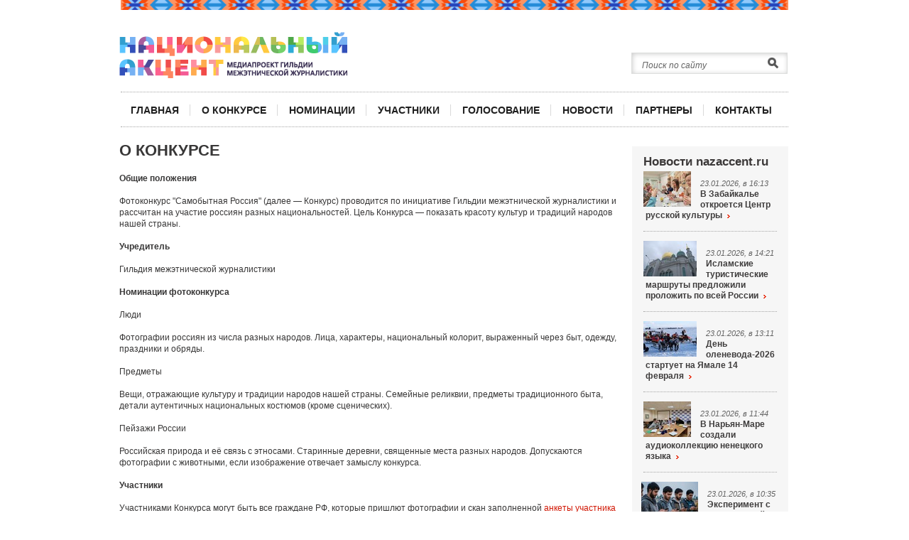

--- FILE ---
content_type: text/html; charset=utf8
request_url: https://concours.nazaccent.ru/samobit2021/about/
body_size: 32669
content:
<!DOCTYPE html PUBLIC "-//W3C//DTD XHTML 1.0 Strict//EN" "http://www.w3.org/TR/xhtml1/DTD/xhtml1-strict.dtd">

<html xmlns="http://www.w3.org/1999/xhtml">
<head>
    <title>Фотоконкурс &quot;Самобытная Россия&quot;</title>
    <meta http-equiv="Content-Language" content="ru" />
    <meta http-equiv="Content-Type" content="text/html; charset=utf-8" />
    <meta name="description" content=""/>

    <link rel="shortcut icon" type="image/x-icon" href="https://static.nazaccent.ru/site/images/favicon.ico" />
    <link rel="stylesheet" media="screen" type="text/css" href="https://static.nazaccent.ru/site/css/smirotvorec/style.css" />
    <link rel="stylesheet" media="screen" type="text/css" href="https://static.nazaccent.ru/site/css/smirotvorec/jscrollpane.css" />
    <link rel="stylesheet" media="screen" type="text/css" href="https://static.nazaccent.ru/vendors/jquery_lightbox/css/jquery.lightbox-0.5.css" />
    <script type="text/javascript" src="https://static.nazaccent.ru/vendors/jquery/jquery.min.js"></script>
    <script type="text/javascript" src="https://static.nazaccent.ru/vendors/jquery/jquery.tools.min.js"></script>
    <script type="text/javascript" src="https://static.nazaccent.ru/vendors/jquery/jquery.quicksearch.js"></script>
    <script type="text/javascript" src="https://static.nazaccent.ru/vendors/jquery_lightbox/js/jquery.lightbox-0.5.min.js"></script>
    <script src="https://static.nazaccent.ru/site/js/smirotvorec/jscrollpane-1.2.3.min.js" type="text/javascript"></script>

    <!--[if IE 6]>
        <link rel="stylesheet" media="screen" type="text/css" href="https://static.nazaccent.ru/site/css/smirotvorec/style_ie.css" />
        <script src="https://static.nazaccent.ru/site/js/smirotvorec/DD_belatedPNG_0.0.8a-min.js" type="text/javascript"></script>
        <script type="text/javascript">
            DD_belatedPNG.fix('#logo img, .search, input, .navi a, .navigation a, h1, .speak, .video_mark');
        </script>
    <![endif]-->

    

    <script src="https://static.nazaccent.ru/site/js/smirotvorec/jquery-code_new.js" type="text/javascript"></script>

    <style>
        .theme_4 {
            width: 100%;
            height: 14px;
            background: url(https://static.nazaccent.ru/nazaccent/img/theme_4.png) repeat-x 50% 0;
        }
        #header .header_top {
            border-bottom: 1px dotted #a5a5a5;
            padding: 28px 0 0;
            height: 87px;
        }
    </style>
</head>
<body class="smi">
    <div id="wrapper_out">
        <div id="wrapper">
            <!-- Начало хедера -->
            <div id="header">
                <div class="theme_4"></div>
                <div class="header_top">
                    <div class="logo smi">
                        <div class="konk">
                            <a href="//nazaccent.ru/"><img src="https://static.nazaccent.ru/nazaccent/img/logo-65.png" alt="Национальный акцент" /></a>
                        </div>
                    </div>
                    <div class="header_right">
                        <div class="line1">
                            <!--<div class="login"><a href="#">Карта сайта</a><span>|</span><a href="#">Обратная связь</a></div>-->
                        </div>
                        <div class="line2">
                            <div class="search">
                                <form action="//nazaccent.ru/search/" method="get">
                                    <input type="text" name="q" class="default_text query" onblur="if(this.value=='') this.value='Поиск по сайту';" onfocus="if(this.value=='Поиск по сайту') this.value='';" value="Поиск по сайту" />
                                    <input type="submit" value="" class="submit" />
                                </form>
                            </div>
                        </div>
                    </div>
                </div>

                <!-- Начало основного меню -->
                <div id="menu">
                    <div class="main_menu">
                        <ul>
                            <li><a href="//concours.nazaccent.ru/samobit2021/">главная</a></li>
                            
                            <li><a href="//concours.nazaccent.ru/samobit2021/about/">о конкурсе</a></li>
                            <li><a href="//concours.nazaccent.ru/samobit2021/nominations/">номинации</a></li>
                            
                            <li><a href="//concours.nazaccent.ru/samobit2021/members/">участники</a></li>
                            
                            <li><a href="//concours.nazaccent.ru/samobit2021/voting/">голосование</a></li>
                            
                            <li><a href="//concours.nazaccent.ru/samobit2021/news/">новости</a></li>
                            
                            <li><a href="//concours.nazaccent.ru/samobit2021/partners/">партнеры</a></li>
                            
                            <li class="last"><a href="//concours.nazaccent.ru/samobit2021/about/contactus/">контакты</a></li>
                        </ul>
                    </div>
                </div>
                <!-- Конец основного меню -->

            </div>
            <!-- Конец хедера -->

            <div id="main">
                
    <div class="main_column">
    <div class="top_article">
        <h1>О КОНКУРСЕ</h1>
        <div class="text text_block"><p><strong>Общие положения</strong></p>
<p>Фотоконкурс "Самобытная Россия" (далее &mdash; Конкурс) проводится по инициативе Гильдии межэтнической журналистики и рассчитан на участие россиян разных национальностей. Цель Конкурса &mdash; показать красоту культур и традиций народов нашей страны.</p>
<p><strong>Учредитель</strong></p>
<p>Гильдия межэтнической журналистики&nbsp;</p>
<p><strong>Номинации фотоконкурса</strong></p>
<p><em>Люди&nbsp;</em></p>
<p>Фотографии россиян из числа разных народов. Лица, характеры, национальный колорит, выраженный через быт, одежду, праздники и обряды.</p>
<p><em>Предметы</em></p>
<p>Вещи, отражающие культуру и традиции народов нашей страны. Семейные реликвии, предметы традиционного быта, детали аутентичных национальных костюмов (кроме сценических).</p>
<p><em>Пейзажи России</em></p>
<p>Российская природа и её связь с этносами. Старинные деревни, священные места разных народов. Допускаются фотографии с животными, если изображение отвечает замыслу конкурса.&nbsp;</p>
<p><strong>Участники</strong></p>
<p>Участниками Конкурса могут быть все граждане РФ, которые пришлют фотографии и скан заполненной <a href="https://disk.yandex.ru/i/sh7mItdGP1YI6w" target="_blank">анкеты участника</a> в период с 1 октября по 12 декабря 2021 года.</p>
<p><strong>Условия конкурса:</strong></p>
<p>- заявки принимаются от автора или правообладателя фотографии.</p>
<p>- размер изображения не менее 2500 и не более 5700 пикселей по его длинной стороне. Масштабирование снимка в сторону увеличения не допускается.</p>
<p>- файлы предоставляются в формате JPEG. От одного участника принимается не более трёх работ.&nbsp;</p>
<p>- работу должны сопровождать название и краткая аннотация (не более тысячи знаков) об изображённом на фотографии. Время, когда была сделана фотография, значения не имеет.</p>
<p>- с одного электронного ящика можно подать только одну заявку.</p>
<p>- анкету необходимо распечатать для подписи. К письму с фотоработами нужно приложить отсканированный документ или его фотографию.</p>
<p><strong>Не допускаются на конкурс:</strong></p>
<p>- фотографии, ранее участвовавшие в конкурсах Гильдии межэтнической журналистики</p>
<p>- коллажи, скриншоты</p>
<p>-снимки с нечетким изображением, надписями, датой, рамками, фильтрами, чрезмерной обработкой в графическом редакторе</p>
<p>- фотографии, противоречащие законодательству РФ</p>
<p>-фотографии с карнавальными и сценическими костюмами, с атрибутикой несуществующих народов.</p>
<p>Оргкомитет может отказать в приеме работы, если фотография не соответствует техническим требованиям и иным условия конкурса, а также не несёт художественной ценности.&nbsp;Организатор оставляет за собой право не отвечать на заявку, если она не соответствует требованиям.</p>
<p><strong>Организация и проведение Конкурса</strong></p>
<p>Гильдия межэтнической журналистики выполняет следующие задачи:&nbsp;</p>
<p>- осуществляет сбор и обработку материалов конкурса&nbsp;</p>
<p>- готовит работы для рассмотрения жюри</p>
<p>Жюри конкурса формируется из профессиональных фотографов и журналистов из разных регионов России.</p>
<p>Материалы принимаются с 01.10.2021 до 12.12.2021 на эл.адрес <em>samobit@nazaccent.ru</em>. Итоги Конкурса будут подведены 11.01.2022.</p>
<p><strong>Награждение победителей</strong></p>
<p>Жюри определит по три победителя в каждой номинации. Победители получат ценные призы:&nbsp;</p>
<p>- за 1 место - экшн-камера</p>
<p>- за 2 место - умная колонка</p>
<p>- за 3 место - фирменный походный термос&nbsp;&nbsp;&nbsp;&nbsp;&nbsp;</p>
<p>Жюри будет оценивать фотоработы по следующим критериям:</p>
<p>- оригинальность</p>
<p>- мастерство автора</p>
<p>- соответствие заявленной теме Конкурса.</p>
<p>Ещё одного победителя выберут посетители сайта с помощью интернет-голосования, которое продлится с 12 декабря 2021 года по 10 января 2022 года. Автор работы, набравшей наибольшее число голосов, получит умную колонку.</p>
<p><strong>Особые условия:&nbsp;</strong></p>
<p>Передавая фотографии на Конкурс, автор автоматически соглашается на публичное использование его работ в проектах Гильдии межэтнической журналистики</p>
<p>Участие в Конкурсе является безоговорочным принятием участником настоящих условий и правил, согласием на хранение, обработку и передачу персональных данных, а также на публикацию следующих данных: фотографий, их названий и описаний, ФИО участника на сайте Конкурса.</p>
<p>Факт участия в Конкурсе означает, что участник ознакомлен с правилами и выражает свое полное согласие с ними. Организатор не несет ответственности за неточную или некорректную информацию, предоставленную участниками Конкурса.</p></div>
        <div class="clear"></div>
    </div>
    
    <div class="experts no_bg konkurs_block">
        <div class="col1">
            <ul class="konkurs_block">
                <li>
                    <div class="content"><a href="//concours.nazaccent.ru/samobit2021/nominations/" class="more_dotted">Номинации</a></div>
                </li>
                <li>
                    <div class="content"><a href="//concours.nazaccent.ru/samobit2021/about/founders/" class="more_dotted">Учредители</a></div>
                </li>
                <li>
                    <div class="content"><a href="//concours.nazaccent.ru/samobit2021/experts/" class="more_dotted">Экспертный совет</a></div>
                </li>
            </ul>
        </div>
        <div class="col2">
            <ul class="konkurs_block">
                <li>
                    <div class="content"> <a href="//concours.nazaccent.ru/samobit2021/about/aims/" class="more_dotted">Цели и задачи</a> </div>
                </li>
                <li>
                    <div class="content"> <a href="//concours.nazaccent.ru/samobit2021/about/mission/" class="more_dotted">Миссия</a> </div>
                </li>
                <li>
                    <div class="content"> <a href="//concours.nazaccent.ru/samobit2021/about/statute/" class="more_dotted">Положение о конкурсе</a> </div>
                </li>
            </ul>
        </div>
        <div class="clear"></div>
    </div>
    
        <h1 class="block_title mar22">УЧАСТНИКАМ</h1>
        <div class="experts no_bg konkurs_block">
            <!--<div class="col1 no_border">-->
               <!--<ul class="konkurs_block">-->
                    <!--<li>-->
                        <!--<div class="konkurs_block2">-->
                            <!--<div class="more_dotted14"><a href="https://media.nazaccent.ru/cms_page_media/105/Zayvka_2017.doc" class="more_dotted14">Форма заявки</a></div>-->
                        <!--</div>-->
                    <!--</li>-->
                    <!--<li></li>-->
                <!--</ul>-->
            <!--</div>-->
            <div class="col2">
                <ul class="konkurs_block">
                    <li>
                        <div class="konkurs_block2">
                            <div class="more_dotted14"><a href="https://yadi.sk/i/s8phH4AUCaGmfg" class="more_dotted14">Анкета участника</a></div>
                        </div>
                    </li>
                </ul>
            </div>
            <div class="clear"></div>
            <div class="clear"></div>
        </div>
    
    
    <!-- Логотипы  -->
    <!--<h1 class="block_title mar22">ПАРТНЕРЫ</h1>   <br />
        <div class="logos">
            <ul class="partner">
                <li class="partner"><a href="#"><img src="img/logo1.jpg" alt="Лого" /></a></li>
                <li class="partner-sep"></li>
                <li class="partner"><a href="#"><img src="img/logo2.jpg" alt="Лого" /></a></li>
                <li class="partner-sep"></li>
                <li class="partner"><a href="#"><img src="img/logo3.jpg" alt="Лого" /></a></li>
            </ul>
            <div class="d-partner"></div>
            <ul class="partner">
                <li class="partner"><a href="#"><img src="img/logo4.jpg" alt="Лого" width="210" /></a></li>
                <li class="partner-sep"></li>
                <li class="partner"><a href="#"><img src="img/logo5.jpg" alt="Лого" /></a></li>
                <li class="partner-sep"></li>
                <li class="partner"><a href="#"><img src="img/logo6.jpg" alt="Лого" /></a></li>
            </ul>
            <div class="d-partner"></div>
            <ul class="partner">
                <li class="partner"><a href="#"><img src="img/logo7.jpg" alt="Лого" /></a></li>
                <li class="partner-sep"></li>
                <li class="partner"><a href="#"><img src="img/logo8.jpg" alt="Лого" /></a></li>
                <li class="partner-sep"></li>
                <li class="partner"><a href="#"></a></li>
            </ul>
            <div class="d-partner"></div>
      </div>-->
</div>
    <div class="right_column">
    

<div class="news">
    <div class="block_title"><a href="https://nazaccent.ru">Новости nazaccent.ru</a></div>
    <ul id="news_block">
        
        <li>
            
                <a href="https://nazaccent.ru/content/45064-v-zabajkale-otkroetsya-centr-russkoj-kultury.html">
                    <img src="https://media.nazaccent.ru/cache/b7/04/b704ecdbc4aa9246d5cdd2e532144216.jpg" alt="Новости" />
                </a>
            
            <div class="date">23.01.2026, в 16:13</div>
            <a class="block_news" href="https://nazaccent.ru/content/45064-v-zabajkale-otkroetsya-centr-russkoj-kultury.html">В Забайкалье откроется Центр русской культуры <span class="red_arr"></span></a>
            <div class="clear"></div>
        </li>
        
        <li>
            
                <a href="https://nazaccent.ru/content/45065-islamskie-turisticheskie-marshruty-predlozhili-prolozhit-po.html">
                    <img src="https://media.nazaccent.ru/cache/de/52/de522e38803033e0b39e9e6c7c8b13e4.jpg" alt="Новости" />
                </a>
            
            <div class="date">23.01.2026, в 14:21</div>
            <a class="block_news" href="https://nazaccent.ru/content/45065-islamskie-turisticheskie-marshruty-predlozhili-prolozhit-po.html">Исламские туристические маршруты предложили проложить по всей России <span class="red_arr"></span></a>
            <div class="clear"></div>
        </li>
        
        <li>
            
                <a href="https://nazaccent.ru/content/45063-den-olenevoda-2026-startuet-na-yamale-14-fevralya.html">
                    <img src="https://media.nazaccent.ru/cache/75/78/757818e85f8b6ff95ec9863988ca9a24.jpg" alt="Новости" />
                </a>
            
            <div class="date">23.01.2026, в 13:11</div>
            <a class="block_news" href="https://nazaccent.ru/content/45063-den-olenevoda-2026-startuet-na-yamale-14-fevralya.html">День оленевода-2026 стартует на Ямале 14 февраля <span class="red_arr"></span></a>
            <div class="clear"></div>
        </li>
        
        <li>
            
                <a href="https://nazaccent.ru/content/45057-v-naryan-mare-sozdali-audiokollekciyu-neneckogo-yazyka.html">
                    <img src="https://media.nazaccent.ru/cache/47/3f/473f019a01ddc63c4a6b7a825d91ddbf.jpg" alt="Новости" />
                </a>
            
            <div class="date">23.01.2026, в 11:44</div>
            <a class="block_news" href="https://nazaccent.ru/content/45057-v-naryan-mare-sozdali-audiokollekciyu-neneckogo-yazyka.html">В Нарьян-Маре создали аудиоколлекцию ненецкого языка <span class="red_arr"></span></a>
            <div class="clear"></div>
        </li>
        
        <li class="last">
            
                <a href="https://nazaccent.ru/content/45062-eksperiment-s-registraciej-migrantov-v-prilozhenii-ruid-prodlyat-do-konca-2027-goda.html">
                    <img src="https://media.nazaccent.ru/cache/7c/fe/7cfe63ad014bcc94b1eb4faf49c4e47d.jpg" alt="Новости" />
                </a>
            
            <div class="date">23.01.2026, в 10:35</div>
            <a class="block_news" href="https://nazaccent.ru/content/45062-eksperiment-s-registraciej-migrantov-v-prilozhenii-ruid-prodlyat-do-konca-2027-goda.html">Эксперимент с регистрацией мигрантов в приложении RuID продлят до конца 2027 года <span class="red_arr"></span></a>
            <div class="clear"></div>
        </li>
        
    </ul>
</div>


    
    <div class="news">
        <div class="block_title"><a href="//concours.nazaccent.ru/samobit2021/news/">Новости</a></div>
        <ul id="news_block">
            
            <li>
                
                <div class="date">Янв. 11, 2022</div>
                <a class="block_news" href="//concours.nazaccent.ru/samobit2021/news/#news-311">Стали известны победители фотоконкурса <span class="red_arr"></span></a>
                <div class="clear"></div>
            </li>
            
            <li>
                
                <div class="date">Дек. 14, 2021</div>
                <a class="block_news" href="//concours.nazaccent.ru/samobit2021/news/#news-310">Приём работ на конкурс завершен <span class="red_arr"></span></a>
                <div class="clear"></div>
            </li>
            
            <li class="last">
                
                <div class="date">Дек. 12, 2021</div>
                <a class="block_news" href="//concours.nazaccent.ru/samobit2021/news/#news-309">Старт интернет-голосования <span class="red_arr"></span></a>
                <div class="clear"></div>
            </li>
            
        </ul>
    </div>

    
    
    <div class="archive">
        <div class="top">
            <h1 class="block_title">Архив</h1>
            
                
                    <a href="//concours.nazaccent.ru/foto2024/">Конкурс фоторабот &quot;Дети России-2024&quot;</a> <br><br>
                
            
                
                    <a href="//concours.nazaccent.ru/zvuk/">Всероссийский музыкальный проект &quot;Звук Евразии&quot;</a> <br><br>
                
            
                
                    <a href="//concours.nazaccent.ru/foto2023/">Конкурс фоторабот &quot;Дети России-2023&quot;</a> <br><br>
                
            
                
                    <a href="//concours.nazaccent.ru/foto2021/">Конкурс фоторабот &quot;Дети России-2021&quot;</a> <br><br>
                
            
                
                    <a href="//concours.nazaccent.ru/foto2020/">Конкурс фоторабот &quot;Дети России-2020&quot;</a> <br><br>
                
            
                
                    <a href="//concours.nazaccent.ru/2020/">СМИротворец-2020</a> <br><br>
                
            
                
                    <a href="//concours.nazaccent.ru/2019/">СМИротворец-2019</a> <br><br>
                
            
                
                    <a href="//concours.nazaccent.ru/foto2019/">Конкурс фоторабот &quot;Дети России-2019&quot;</a> <br><br>
                
            
                
                    <a href="//concours.nazaccent.ru/2018/">СМИротворец 2018</a> <br><br>
                
            
                
                    <a href="//concours.nazaccent.ru/foto2018/">Конкурс фоторабот &quot;Дети России-2018&quot;</a> <br><br>
                
            
                
                    <a href="//concours.nazaccent.ru/foto2017/">Конкурс фоторабот &quot;Дети России-2017&quot;</a> <br><br>
                
            
                
                    <a href="//concours.nazaccent.ru/2017/">СМИротворец 2017</a> <br><br>
                
            
                
                    <a href="//concours.nazaccent.ru/2016/">СМИротворец 2016</a> <br><br>
                
            
                
                    <a href="//concours.nazaccent.ru/foto2016/">Конкурс фоторабот &quot;Дети России-2016&quot;</a> <br><br>
                
            
                
                    <a href="//concours.nazaccent.ru/foto2015/">Конкурс фоторабот &quot;Дети России-2015&quot;</a> <br><br>
                
            
                
                    <a href="//concours.nazaccent.ru/2015/">СМИротворец 2015</a> <br><br>
                
            
                
                    <a href="//concours.nazaccent.ru/rezepty2015/">Рецепты наших бабушек</a> <br><br>
                
            
                
                    <a href="//concours.nazaccent.ru/1moscow-startup/">I Московский конкурс мультимедийных  проектов «Московский стартап»</a> <br><br>
                
            
                
                    <a href="//concours.nazaccent.ru/2014/">СМИротворец 2014</a> <br><br>
                
            
                
                    <a href="//concours.nazaccent.ru/svadba2014/">Моя большая национальная свадьба</a> <br><br>
                
            
                
                    <a href="//concours.nazaccent.ru/foto2014/">Конкурс фоторабот &quot;Дети России&quot;</a> <br><br>
                
            
                
                    <a href="//concours.nazaccent.ru/2013/">СМИротворец 2013</a> <br><br>
                
            
                
                    <a href="//concours.nazaccent.ru/2011/">СМИротворец 2011</a> <br><br>
                
            
                
                    <a href="//concours.nazaccent.ru/2010/">СМИротворец 2010</a> <br><br>
                
            
            <a href="https://concours.nazaccent.ru/etnolife/">Звук Евразии 2022</a><br><br>
            <a href="https://concours.nazaccent.ru/zvuk2024/">Звук Евразии 2024</a><br><br>
        </div>
        <div style="clear: both;"></div>
        <div class="content">
            
                <a href="//concours.nazaccent.ru/samobit2021/award/">Церемонии награждения победителей конкурсов "СМИротворец"</a>
            
        </div>
    </div>

</div>
    <div class="clear"></div>

            </div>

        </div>
        <!-- Начало футера -->
        <div id="footer_wrapper">
            <div class="footer_menu">
                <ul>
                    <li><a href="//concours.nazaccent.ru/samobit2021/">главная</a></li>
                    <li><a href="//concours.nazaccent.ru/samobit2021/about/">о конкурсе</a></li>
                    <li><a href="//concours.nazaccent.ru/samobit2021/about/statute/">положение о конкурсе</a></li>
                    <li><a href="//concours.nazaccent.ru/samobit2021/nominations/">номинации</a></li>
                    <li><a href="//concours.nazaccent.ru/samobit2021/members/">участники</a></li>
                    <li><a href="//concours.nazaccent.ru/samobit2021/voting/">голосование</a></li>
                    <li><a href="//concours.nazaccent.ru/samobit2021/news/">новости</a></li>
                    <li><a href="//concours.nazaccent.ru/samobit2021/partners/">партнеры</a></li>
                    <li class="last"><a href="//concours.nazaccent.ru/samobit2021/about/contactus/">контакты</a></li>
                </ul>
            </div>
            <div class="footer_menu sub">
                <ul>
                    <li class="first"><a href="https://nazaccent.ru/nations/">Народы</a></li>
                    <li><a href="https://nazaccent.ru/regions/">Территории</a></li>
                    <li><a href="//nazaccent.ru/content/article/">Статьи</a></li>
                    <li><a href="//nazaccent.ru/content/news/">Новости</a></li>
                    <li><a href="//nazaccent.ru/content/culture/">Культура</a></li>
                    <li><a href="//nazaccent.ru/content/gallery/">Фото</a></li>
                    <li class="last"><a href="//nazaccent.ru/content/video/">Видео</a></li>
                </ul>
            </div>
            <div class="footer">
                <div class="content">
                    <div class="copyright">
                        &copy; 2008-2026 Гильдия межэтнической журналистики.<br />
                    </div>
                </div>
                <!--LiveInternet counter-->
                <script type="text/javascript"><!--
                document.write("<a href='//www.liveinternet.ru/click' "+
                "target=_blank><img src='//counter.yadro.ru/hit?t14.4;r"+
                escape(document.referrer)+((typeof(screen)=="undefined")?"":
                ";s"+screen.width+"*"+screen.height+"*"+(screen.colorDepth?
                screen.colorDepth:screen.pixelDepth))+";u"+escape(document.URL)+
                ";"+Math.random()+
                "' alt='' title='LiveInternet: показано число просмотров за 24"+
                " часа, посетителей за 24 часа и за сегодня' "+
                "border='0' width='88' height='31'><\/a>")
                //--></script><!--/LiveInternet-->


                <!-- InetLog -->
                <script language="javascript">
                i=Math.random();w=screen.width;h=screen.height;
                clr=screen.colorDepth;
                if(navigator.cookieEnabled) ck = "Y"; else ck = "N";
                document.write('<a href="//inetlog.ru/" target="_top"><img width=88 height=31 src="//inetlog.ru/counter/?i='+i+'&cid=49&r='+escape(document.referrer)+'&sid=64258&ck='+ck+'&res='+w+'x'+h+'&clr='+clr+'&pg='+escape(window.location.href)+'" alt="InetLog.ru - статистика сайта" border=0></a>')
                </script>
                <noindex>
                    <a href="//inetlog.ru" title="статистика" rel="nofollow">
                        <img border=0 width=1 height=1 src="//inetlog.ru/img/del.gif" alt="статистика">
                    </a>
                </noindex>
                <!-- /InetLog -->

            </div>
        </div>
        <!-- Конец футера -->
    </div>

<!-- Yandex.Metrika counter -->
<div style="display:none;"><script type="text/javascript">
(function(w, c) {
    (w[c] = w[c] || []).push(function() {
        try {
            w.yaCounter6276082 = new Ya.Metrika({id:6276082,
                    clickmap:true,
                    trackLinks:true});
        }
        catch(e) { }
    });
})(window, 'yandex_metrika_callbacks');
</script></div>
<script src="//mc.yandex.ru/metrika/watch.js" type="text/javascript" defer="defer"></script>
<noscript><div><img src="//mc.yandex.ru/watch/6276082" style="position:absolute; left:-9999px;" alt="" /></div></noscript>
<!-- /Yandex.Metrika counter -->
</body>
</html>

--- FILE ---
content_type: text/css
request_url: https://static.nazaccent.ru/site/css/smirotvorec/style.css
body_size: 111326
content:
html{color:#000;background:#FFF;}body,div,dl,dt,dd,ul,ol,li,h1,h2,h3,h4,h5,h6,pre,code,form,fieldset,legend,input,button,textarea,p,blockquote,th,td{margin:0;padding:0;}table{border-collapse:collapse;border-spacing:0;}fieldset,img{border:0;}address,caption,cite,code,dfn,em,strong,th,var,optgroup{font-style:inherit;font-weight:inherit;}del,ins{text-decoration:none;}li{list-style:none;}caption,th{text-align:left;}h1,h2,h3,h4,h5,h6{font-size:100%;font-weight:normal;}q:before,q:after{content:'';}abbr,acronym{border:0;font-variant:normal;}sup{vertical-align:baseline;}sub{vertical-align:baseline;}legend{color:#000;}input,button,textarea,select,optgroup,option{font-family:inherit;font-size:inherit;font-style:inherit;font-weight:inherit;}input,button,textarea,select{*font-size:100%;}strong{font-weight:bold;}i{font-style:italic;}.clear {clear:both;}
html {
	height:100%;
}
body {	
	color:#383737;
	font-family: Arial, Helvetica, sans-serif;
	font-size:12px;
	height:100%;
}
input[type=text]:focus,
input[type=password]:focus {
  outline: 0 none;
}
.last {
	border:none;
	margin:0;
	padding:0;
}
a {
	color:#d11704;
	text-decoration:none;
}
#main a:hover {
	color:#D11704;
	text-decoration:underline;
}
a:hover img {
	opacity:0.8;
	filter:alpha(opacity=80);
}
a:hover .video_mark {
	background:url("../../img/smirotvorec/video_mark.png") no-repeat 0 -50px;
}
#main .feat_video .image a:hover .video_mark {
	background:url("../../img/smirotvorec/video_mark.png") no-repeat 0 -60px;
}
#main .videos .image a:hover .video_mark {
	background:url("../../img/smirotvorec/video_mark_s.png") no-repeat 0 -68px;
}
p {
	line-height:16px;
	margin:0 0 16px;
}

h1 {
	font-family: Helvetica, Arial, sans-serif;
}

.photo_big_slider{margin:0 0 36px;text-align:center;position:relative;}
.photo_big_slider .photo_big_wrap{padding:6px;position:relative;display:inline-block;z-index:1;}
.photo_big_slider img{display:block;box-shadow: 0 0 8px #BABABA;padding:1px;background-image: -ms-linear-gradient(left, #FFFFFF 0%, #C6C6C6 100%);background-image: -moz-linear-gradient(left, #FFFFFF 0%, #C6C6C6 100%);background-image: -o-linear-gradient(left, #FFFFFF 0%, #C6C6C6 100%);background-image: -webkit-gradient(linear, left top, right top, color-stop(0, #FFFFFF), color-stop(1, #C6C6C6));background-image: -webkit-linear-gradient(left, #FFFFFF 0%, #C6C6C6 100%);background-image: linear-gradient(left, #FFFFFF 0%, #C6C6C6 100%);}
.photo_big_slider .prev,.photo_big_slider .next{position:absolute;width:59px;background:url(../../img/gallery_controls.png) no-repeat; display:block;top:7px;bottom:7px; cursor:pointer;z-index:2;}
.photo_big_slider .prev{left:6px;background:url(../../img/gallery_controls.png) no-repeat -118px 50%;}
/*.photo_big_slider .prev:hover{background:url(../img/gallery_controls.png) no-repeat -118px 50%;}*/
.photo_big_slider .next{right:6px;background:url(../../img/gallery_controls.png) no-repeat -59px 50%;}

#wrapper_out {
	min-height:100%;
	position:relative;
}
#wrapper {
    margin: 0 auto;	
    width: 940px;
}

#header {
    position: relative;
}

#header .header_top {
    border-bottom: 1px dotted #a5a5a5;
    padding: 45px 0 0;
    height: 87px;
}

#header .logo {
    float: left;
}
 .smi #header .logo {	
	margin:3px 0 0 -2px;
}
#header .logo img {
	display:block;	
}
#header .logo .slogan {
    color: #000000;
    display: block;
    font: italic 24px Georgia;
    margin: 0 0 0 -4px;
    text-decoration: none;
}

#header .header_right {
    float: right;
    width: 462px;
}

#header .header_right .line1 {
    height: 30px;
    padding: 2px 0 0 0;
}

#header .header_right .line2 {
}

#header .header_right .line1 .login {
    float: left;
}

#header .header_right .line1 a {
    color: #706d6d;
}
#header .header_right .line1 a:hover {
    color: #D11704;
	text-decoration:underline;
}
#header .header_right .line1 span {
    padding: 0 5px;
}

#header .header_right .line1 .lang {
    float: right;
}

#header .header_right .line2 .konk {
    float: left;
	padding:2px 0 0 0;
    margin-top: -8px;
}

#header .header_right .line2 .konk .title {
    font: bold 14px Arial;	
    display: block;
	text-transform:uppercase;
}
#header .header_right .line2 .konk .title:hover {
	text-decoration:underline;	
}
#header .header_right .line2 .konk .capt {
	color:#646464;
	font-style:italic;
}
#header .header_right .line2 .search {
	background:url("../../img/smirotvorec/bg_search.png") no-repeat left top;
	float: right;
	padding:3px 11px 12px 15px;
	width:195px;	
}
#header .header_right .line2 .search .query {
	background:none;
	border:none;
	color:#646464;
	float:left;
	font-style:italic;
	line-height:20px;
	padding:5px 0 0 0;
	width:164px;
}
#header .header_right .line2 .search .submit {
	background:url("../../img/smirotvorec/search_submit.png") no-repeat center center;
	border:none;
	cursor:pointer;
	float:right;
	height:20px;
	margin:2px 0 0 0;
	width:20px;
	cursor:hand;
}
#header .map {
    position: absolute;
    right: 0;
    top: 0;
    background: #d11704;
    color: #fff;
    font: bold 15px arial;
    padding:7px 20px 5px 18px;
    text-transform: uppercase;    
}
#header .map:hover {
	text-decoration:underline;	
}
#menu {
	border-bottom: 1px dotted #a5a5a5;
    padding: 10px 0 0;
	position:relative;
    height: 38px;
}
#menu .lists {
	float:left;
}
#menu .lists .item {
	float:left;
	margin:0 9px 0 0;
	height:27px;
	display:block;
}
#menu .lists .item2{
	float:left;
	margin:0 9px 0 0;
	height:27px;
	display:block;
	width:210px;
}
#menu .lists .item:hover,#menu .lists .item2:hover {
	background-color:#d11704;
	float:left;
	margin:0 9px 0 0;
	height:27px;
}
#menu .lists .item h1,#menu .lists .item2 h1 {
	float:left;
	font:bold 20px Arial, Helvetica, sans-serif;
	margin:0 7px 0 0;
	text-transform:uppercase;
}
#menu .lists .item h1 a,#menu .lists .item2 h1 a {
	color:#383737;
	display:block;
}
#menu .lists .item h1 a:hover,#menu .lists .item h1 a:focus,#menu .lists .item2 h1 a:hover,#menu .lists .item2 h1 a:focus {
	color:#fff;
	text-decoration: none;
}
#menu .lists .item.active h1 a:hover,#menu .lists .item2.active h1 a:hover {
	color:#fff;
	text-decoration:underline;
}
#menu .lists .item.active,#menu .lists .item2.active {
	background:#d11704;
	color:#fff;
	padding:0 0 0 6px;
}
#menu .lists .item.active a,#menu .lists .item2.active a {
	color:#fff;
}
#menu .lists .item.active .select .open,#menu .lists .item2.active .select .open {
	background:url("../../img/smirotvorec/bg_list.gif") no-repeat 1px 13px;
}
#menu .lists .item .select {
	float:left;
}
#menu .lists .item .select .open,#menu .lists .item2 .select .open {
	background:url("../../img/smirotvorec/bg_list.gif") no-repeat 47px 13px;
	float:left;
	margin:2px 0 0 0;
	outline:none;
	padding:6px 23px 11px 4px;
	position:relative;
	z-index:10000;
}
#menu .lists .item .select .open:hover,#menu .lists .item2 .select .open:hover  {
	text-decoration:none;
	color:#fff;
	background:url("../../img/smirotvorec/active2_list.gif") no-repeat 47px 13px;
}
#menu .lists .item .select.active .open,#menu .lists .item2 .select.active .open {
	background:url("../../img/smirotvorec/active_select.gif") no-repeat 0 0 ;
}
#menu .lists .item .select ul,#menu .lists .item2 .select ul {
	background:#fff;
	border:#e5e5e5 solid 1px;
	display:none;
	left:0;
	padding:11px 0 0 19px;
	position:absolute;
	top:42px;
	width:919px;
	z-index:1000;
}
#menu .lists .item .select ul li,#menu .lists .item2 .select ul li {

}
#menu .lists .item .select ul ul,#menu .lists .item2 .select ul ul {
	border:none;
	display:block;
	float:left;
	left:0;
	padding:0 0 20px;;
	position:relative;
	top:0;
	width:180px;
}
#menu .lists .item .select ul .letter,#menu .lists .item2 .select ul .letter {
	color:#d11704;
	font-size:30px;
	font-weight:bold;
	padding:0 0 5px 8px;
}
#menu .lists .item .select ul ul li,#menu .lists .item2 .select ul ul li {
	margin:0 0 1px;
	width:150px;
}
#menu .lists .item .select ul ul li a,#menu .lists .item2 .select ul ul li a {
	color:#000;
	display:block;
	padding:0 5px;
}
#menu .lists .item .select ul ul li a:hover,#menu .lists .item2 .select ul ul li a:hover {
	background:#d11704;
	color:#fff;
}
#menu .main_menu {
	float:right;
	padding:2px 4px 0 0;
}
.smi #menu .main_menu {
	float:left;
	margin:0 0 0 -2px;
	padding:2px 0 0 0;
}
#menu .main_menu ul li {
	background:url("../../img/smirotvorec/menu_str.gif") no-repeat right 5px;
	float:left;	
	font:bold 14px Arial, Helvetica, sans-serif;
	padding:5px 10px;
	text-transform:uppercase;
}
#menu .main_menu ul li.active {
	background:#D11704;	
}
#menu .main_menu ul li.active a {
	color:#fff;	
}
#menu .main_menu ul li.active a:hover {
	color:#fff;
}
.smi #menu .main_menu ul li {
	padding:5px 16px;
	
}
#menu .main_menu ul li.last {
	background-image:none;
	margin:0;	
}
#menu .main_menu ul li a {
	color:#1f1f1f;	
}
#menu .main_menu ul li a:hover {
	color:#d11704;
	text-decoration:underline;
}
#main .main_column {
	float:left;
	margin:0 20px 0 0;
	padding:13px 0 0 0;	
	width:700px;
}
#main {
	padding:14px 0 251px 0;
}
#main .block_title {
	color:#3c3939;
	font:bold 17px Helvetica, Arial, sans-serif;
}
#main .block_title a {
	color:#3c3939;
}
#main .block_title a:hover {
	color:#D11704;
	text-decoration:none;
}
#main .update {
	color:#646464;
	font-style:italic;
	margin:0 0 1px;
}
#main .top_block {
	margin:0 0 20px;
}
#main .features {
	float:left;
	margin:0 20px 0 0;
	height:340px;
	position:relative;
	overflow:hidden;
	width:460px;
}
#main .features.big {
	width:700px;	
}
#main .features ul {
	position:absolute;
	width:20000em;
	z-index:1;
}
#main .features ul li {
	float:left;	
	position:relative;
}
#main .features ul li .caption {
	background:url("../../img/smirotvorec/caption_bg.png") repeat 0 0;
	bottom:0;
	height:60px;
	padding:14px 0 0 18px;
	position:absolute;
	z-index:2;
	width:100%;
}
#main .features ul li .caption a {
	color:#fff;
}
#main .features ul li .caption h1 {
	font:italic 18px Georgia;
	margin:0 0 5px;
}
#main .features ul li .caption .red_arr {
	background:url("../../img/smirotvorec/red_arr.gif") no-repeat right 5px;
	padding:0 8px 0 0;
}
#main .features .navi {	
	position:absolute;
	right:15px;
	top:17px;
	z-index:2;
}
#main .features .navi a {
	background:url("../../img/smirotvorec/features_nav.png") no-repeat 0 0;
	display:block;
	float:left;
	height:13px;
	margin:0 4px 0 0;
	width:13px;
}
#main .features .navi a.active {
	background:url("../../img/smirotvorec/features_nav.png") no-repeat 0 -17px;
}
#main .feat_video {	
	float:left;	
	width:220px;
}
#main .feat_video ul.items {
	border-bottom: 1px dotted #a5a5a5;
	height:270px;	
	margin:0 0 17px;
}
#main .feat_video ul.items li {
	display:none;
}
#main .feat_video ul.items li.active {
	display:block;
}
#main .feat_video .image {
	margin:0 0 13px;
	position:relative;		
}
#main .feat_video .image a {
	display:block;	
}
#main .feat_video .image img {
	display:block;	
}
#main .feat_video .image .video_mark {
	background:url("../../img/smirotvorec/video_mark.png") no-repeat 0 0;
	height:40px;
	position:absolute;
	left:95px;
	top:76px;
	width:41px;	
}
#main .feat_video h1.block_title a {
	font:bold 17px Helvetica,Arial,sans-serif;
}
#main .feat_video h1 {
	color:#383737;
	font:italic 18px Georgia;
	margin:0 0 7px; 
}
#main .feat_video h1 a {
	color:#383737;
	font:italic 18px Georgia; 
}
#main .feat_video h1 a:hover {
	color:#d11704;
}
#main .feat_video .caption {
	color:#646464;
	font-style:italic;
}
#main .feat_video .navigation {
	height:51px;
}
#main .feat_video .navigation li {
	float:left;
	margin:0 4px 0 0;
	position:relative;	
}
#main .feat_video .navigation li.last {
	margin:0;	
}
#main .feat_video .navigation li a {
	display:block;
	height:51px;	
	width:51px;	
}
#main .feat_video .navigation li.active a img {
	filter:alpha(opacity=80);
	opacity:0.8;
}
#main .feat_video .narod {
	color:#D11704;
	padding:0;
	
}
#main .galleries {
	background:#f1f1f1;
	height:165px;
	margin:0 0 20px;
	padding:10px 0 0 20px;
}
#main .galleries h1 {
	margin:0 0 10px;	
}
#main .galleries ul li {
	float:left;
	margin:0 22px 0 0;
}
#main .galleries ul li a img {
	border:1px solid #fff;
	display:block;
	margin:0 0 9px;
}
#main .galleries ul li a:hover img {	
	opacity:0.8;
	filter:alpha(opacity=80);
}
#main .galleries ul li .title {	
	color:#313030;
	font-weight:bold;
}
#main .galleries ul li a:hover .title {
	color:#d11704;
}
#main .two_columns_main {
	padding:0 0 6px;
}
#main .two_columns_main .left {
	float:left;
	margin:0 18px 0 0;
	width:340px;	
}
#main .two_columns_main .right {
	float:left;
	padding:14px 0 0 0;
	width:340px;	
}
#main .multiblock {
	border:1px solid #e5e5e5;
	margin:0 0 23px;
}
#main .multiblock .block {
	display:none;	
}
#main .multiblock .block.active {
	display:block;	
}
#main .multiblock a {
	color:#383737;	
}
#main .multiblock .switch {
	height:49px;
}
#main .multiblock .switch h1 a {
	background:url("../../img/smirotvorec/bg_switch.gif") repeat-x 0 0;
	border-bottom:1px solid #e5e5e5;
	border-left:1px solid #e5e5e5;
	float:left;
	font-size:18px;
	height:29px;
	margin:0 0 0 -1px;
	outline:none;
	padding:10px 0 0 18px;
	width:151px;
}
#main .multiblock .switch h1.active a {
	background:none;
	border-bottom:none;	
}

#main .multiblock .news {
	padding:0 18px 20px 18px; 
}
#main .multiblock .news ul li {
	border-bottom:1px dotted #d5d5d5;
	margin:0 0 14px;
	padding:0 0 12px;
}
#main .multiblock .news img {
	float:left;
	margin:0 18px 10px 0;
}
#main .multiblock .news .date {
	color:#646464;
	float:left;
	font-style:italic;
}
#main .multiblock .news .first .date {
	float:none;
	padding:6px 0 4px 0;	
}
#main .multiblock .news .title {
	display:block;
	float:left;
	margin:0 0 0 16px;
	width:210px;
}
#main .multiblock .news .first .title {
	float:none;	
	font:italic 18px/15px Georgia;	
	margin:0 0 11px;
	width:auto;
}
#main .multiblock .news .title:hover {
	color:#d11704;
}
#main .multiblock .news .text {
	
}
#main .multiblock .news .first .text {
	
}
#main .multiblock .news ul li.last {
	border:none;
	margin:0;
	padding:0;
}
#main .interview {
	background:#1f1f1f;
	padding:12px 18px 20px 10px;
}
#main .interview a {
	color:#e8230f;	
}

#main .interview h1 a {
	background:url("../../img/smirotvorec/red_str.png") no-repeat right top;
	color:#fff;
	float:left;
	margin:0 0 15px;
	padding:2px 37px 2px 8px;	
}
#main .interview h1 a:hover {
	color:#fff;	
}
#main .interview img {
	border:#3a3a3a solid 1px;
	float:left;
	margin:0 18px 10px 0;
	position:relative;
}
#main .interview .person {
	padding:0 0 0 8px;
}
#main .interview .person .about .name a {
	color:#fff;
	display:block;
	font:italic 18px Georgia;
	padding:2px 0 5px; 
}
#main .interview .person .about .name a:hover {
	color:#E8230F;	
}
#main .interview .person .about .capt {
	color:#817f7f;	
	margin:0 0 20px;
}
#main .interview .question {
	background:#fff;
	margin:0 0 16px;
	padding:15px 0 25px 12px;
	position:relative;
}
#main .interview .question .speak {
	background:url("../../img/smirotvorec/speak.png") no-repeat 0 0;
	height:15px;
	left:50px;
	position:absolute;
	top:-15px;
	width:20px;	
}
#main .interview .question .quest {
	margin: 0 0 14px;
}
#main .interview .question .name {
	color:#828080;	
}
#main .interview .answer {
	color:#e02916;
	font:italic 21px/16px Georgia;
}
#main .article {
	border-bottom:1px dotted #a5a5a5;
	margin:0 0 18px;
	padding:0 0 22px;
}
#main .article.last {
	border:none;
	margin:0;
	padding:0;	
}
#main .article h1 {
	margin:0 0 16px;
}
#main .article img {
	float:left;
}

#main .article .content {
	margin:0 0 0 120px;	
}
#main .article .content .section {
	color:#d11704;
}
#main .article .content .title {
	color:#383737;
	display:block;
	font:italic 18px Georgia;
	margin:0 0 10px;
}
#main .article .content .title:hover {
	color:#d11704;
}
#main .article .content .text {
	color:#3f3d3d;	
	line-height:16px;
	margin:0 0 10px;
}
#main .article .content .info {
	color:#646464;	
	font-style:italic;
}
#main .contest {
	border-bottom:1px dotted #a5a5a5;
	margin:0 0 20px;
	padding:0 0 30px;
}
#main .contest h1 {
	margin:0 0 20px;	
}
#main .contest ul li {
	float:left;
	margin:0 23px 0 0;
}
#main .contest ul li.last {
	margin:0;
}
#main .contest ul li img {
	display:block;
	margin:0 0 18px;
}
#main .contest ul li .name {
	color:#7c7a7a;
	display:block;
	font-style:italic;
	text-align:center;
}
#main .contest ul li .name:hover {
	color:#d11704;
}
#main .events {
	padding:0 0 31px 18px;
}
#main .events h1 {
	margin:0 0 16px;
}
#main .events ul li {
	border-right:1px solid #d9d9d9;
	float:left;
	margin:0 28px 0 0;
	padding:0 10px 0 0;
	width:200px;
}
#main .events ul li.last {
	border:none;
	margin:0;
	padding:0;
}
#main .events img {
	display:block;
	margin:0 0 16px;	
}
#main .events .section {
	color:#d11704;
	display:block;
	margin:0 0 4px;
}
#main .events .title {
	color:#383737;
	display:block;
	font:italic 18px/16px Georgia;
	margin:0 0 13px;
}
#main .events .title:hover {
	color:#d11704;
}
#main .events text {
	
}

#main .videos {
	background:#f1f1f1;
	height:165px;
	margin:0 0 20px;
	padding:11px 0 0 19px;
}
#main .videos h1 {
	margin:0 0 10px;
}
#main .videos ul li {
	float:left;
	margin:0 22px 0 0;
	width:148px;
}
#main .videos ul li a img {
	border:1px solid #fff;
	display:block;
	margin:0 0 9px;
}
#main .videos ul li:hover a img {	
	opacity:0.8;
	filter:alpha(opacity=80);	
}
#main .videos ul li .title {	
	color:#313030;
	font-weight:bold;
}
#main .videos ul li a:hover .title {
	color:#d11704;
}
#main .videos .image {
	position:relative;
}
#main .videos .image .video_mark {
	background:url("../../img/smirotvorec/video_mark_s.png") no-repeat scroll 0 0 transparent;
	height:32px;
	left:57px;
	position:absolute;
	top:34px;
	width:31px;
}
#main .right_column {
	float:left;
	padding:13px 0 0 0;
	width:220px;
}
#main .right_column h1.block_title {
	font-size:18px;	
}
#main .calendar {
	border:1px solid #d9d9d9;	
	margin:0 0 20px;
}
#main .calendar .content {
	height:277px;
	overflow:hidden;
	padding:10px 10px 0 10px;
	position:relative;
}
#main .calendar h1 {
	margin:0 0 4px;
	padding:0 0 0 6px;	
}
#main .calendar ul li {
	background:#fff;
	display:none;	
	left:0;
	padding:10px 0 0 0;
	position:absolute;
	text-align:center;
	top:0;
	width:198px;
}
#main .calendar ul li.active {
	display:block;
	z-index:10;
}
#main .calendar .title {
	background:#f4f4f4;
	font:italic 21px/20px Georgia;
	color:#d11704; 	
	position:relative;
	margin:0 0 12px;	
}
#main .calendar .title:hover {
	background:#eee;
	text-decoration:none;	
}
#main .calendar .title span {	
	position:relative;
}
#main .calendar .capt {
	color:#646464;
	display:block;
	font-style:italic;
	margin:0 0 28px;
	padding:11px 0 0 0;
	text-align:center;
}
#main .calendar .day {
	font:135px/90px Times;
	display:block;
	text-align:center;
}
#main .calendar .month {
	font:italic 29px Arial;
	display:block;
	text-align:center;
}
#main .calendar ul {
	margin:0 0 20px;
	position:relative;
}
#main .calendar ul li {
	
}
#main .calendar .more {
	background:#f1f1f1;
	padding:20px 0 15px 20px;
}


#main .calendar a.prv_item {
	background:url("../../img/smirotvorec/prev.gif") no-repeat 0 0;
	height:13px;
	left:16px;
	position:absolute;
	top:188px;
	width:7px;
	z-index:100;	
}
#main .calendar a.nxt_item {
	background:url("../../img/smirotvorec/next.gif") no-repeat 0 0;
	height:13px;
	right:16px;
	position:absolute;
	top:188px;
	width:7px;	
	z-index:100;
}

#main .wise {
	border:1px dashed #bec1c3;
	margin:0 0 34px;
	padding:13px 0 12px 17px;
}
#main .wise h1 {
	margin:0 0 13px;
}
#main .wise ul li {
	display:none;
}
#main .wise ul li.active {
	display:block;
}
#main .wise .quote {
	font:italic 18px/16px Georgia;
	margin:0 0 22px;
	text-indent:-10px;
}
#main .wise .nar {
	color:#646464;
	font-style:italic;
	margin:0 0 14px;
}
#main .subscribe {
	border-left:5px solid #242424;
	margin:0 0 23px;
	padding:0 0 0 12px;
}
.smi #main .subscribe {
	margin:0 0 29px;	
}
#main .subscribe h1 {	
	margin:0 0 10px;	
}
#main .subscribe .text {
	line-height:16px;
	margin:0 0 17px;
	padding:0 0 0 2px;
}
#main .subscribe input.email {
	background:url("../../img/smirotvorec/bg_subscr.png") no-repeat 0 0;
	border:none;
	color:#646464;
	font-style:italic;
	float:left;
	margin:0 6px 0 0;
	height:27px;
	line-height:20px;
	padding:0px 13px;	
}
#main .subscribe input.submit {
	background:url("../../img/smirotvorec/bg_subscr_subm.png") no-repeat 0 0;
	border:none;
	height:27px;
	width:37px;
}
#main .regions {
	border:1px solid #d9d9d9;
	margin:0 0 20px;
	padding:11px 16px 13px 16px;	
	position:relative;
}
#main .regions h1 {
	margin:0 0 15px;
}
#main .regions ul {
	height:200px;
	position:relative;
}
#main .regions ul li {
	display:none;
	position:absolute;
	left:0;
	top:0;
	
}
#main .regions ul li.active {
	display:block;
	
}
#main .regions .info {
	color:#646464;
	font-style:italic;
	margin:0 0 10px;
}
#main .regions img {
	margin:0 0 12px;
}
#main .regions .title {
	color:#383737;
	display:block;
	font:italic 18px Georgia;
	margin:0 20px 8px 20px;
	text-align:center;
}
#main .regions a.prv_item {
	background:url("../../img/smirotvorec/prev.gif") no-repeat 0 0;
	height:13px;
	left:16px;
	position:absolute;
	top:184px;
	width:7px;	
}
#main .regions a.nxt_item {
	background:url("../../img/smirotvorec/next.gif") no-repeat 0 0;
	height:13px;
	right:16px;
	position:absolute;
	top:184px;
	width:7px;	
}
#main .music {
	border:1px solid #d9d9d9;	
	margin:0 0 20px;
}
#main .music .top {
	background:#f1f1f1;
	padding:11px 0 15px 16px;
}
#main .music h1 {
	margin:0 0 10px;
}
#main .music .title {
	font:italic 18px Georgia;
	margin:0 0 2px;
}
#main .music .caption {
	color:#646464;
	font-style:italic;	
}
#main .music .player {
	height:27px;
	padding:13px 0 0 16px;
}
#main .poll {
	border:1px solid #d9d9d9;	
	margin:0 0 24px;
	padding:0 0 11px;
}
#main .poll .top {
	background:#f1f1f1;
	margin:0 0 25px;
	padding:11px 0 15px 16px;
}
#main .poll h1 {
	margin:0 0 13px;
}
#main .poll .title {
	font:italic 18px Georgia;
	margin:0 0 2px;
}
#main .poll ul {
	margin:0 0 28px;
}
#main .poll form {
	padding: 0 15px 5px 15px
}
#main .poll ul li {
	border-bottom:1px solid #ddd;
	margin:0 0 10px;
	padding:0 0 10px 3px;	
}
#main .poll ul li.last {
	border:none;
	margin:0;
	padding:0 0 0 3px;
}
#main .poll ul li input {
	float:left;	
	display:inline;
	position:relative;
}
#main .poll ul li label {
	float:left;
	display:block;
	margin:0 0 0 8px;
	width:160px;
}
#main .about {
	padding:0 0 0 16px;
}
#main .about h1 {
	margin:0 0 10px;
}
#main .about .text {
	line-height:16px;
}

#main .two_columns {
	padding:0 0 24px;
}
#main .two_columns .left {
	float:left;
	margin:0 23px 0 0;
	width:456px;	
}
#main .two_columns .right {
	float:left;	
	width:220px;	
}


#main .narod {
	padding:0 0 12px;
}
#main .narod .img {
float:left;
margin:0 20px 10px 0;
text-align:center;
}
#main .narod .img img {
display:block;
margin:0 0 15px;
}
#main .narod .img .title {
font:italic 18px Georgia;
margin:0 0 3px;
width: 340px;
}
#main .narod .img .caption {
color:#646464;
font-style:italic;
}
#main .narod h1 {
color:#D11704;
float:left;
font:bold 21px Helvetica;
height:33px;
margin:-3px 0 0;
width:335px;
}
#main .narod .facts {
	background:#e7e7e7;
	color:#5a5a5a;
	float:left;
	font-style:italic;
	margin:0 0 18px;
	padding:14px 11px 18px 11px;
	width:316px;
}
#main .narod .facts .col.last {
	margin:0;
}
#main .narod .facts h2 {
	color:#383737;
	font:italic 18px Georgia;
	margin:0 0 10px;
	
}
#main .narod .facts .col {
	float:left;
	line-height:20px;
	margin:0 57px 0 0;
	padding:0 0 0 3px;
}
#main .narod .description {
	padding:0 0 0 18px;
}
#main .narod .description h2 {
	font:italic 18px Georgia;
	margin:0 0 9px;
}
#main .narod .description p {
	
}
#main .articles {
	padding:11px 0 0 18px;
}
#main .articles h1 {
	margin:0 0 16px;
}
#main .articles ul li {
	border-bottom:1px dotted #b3b3b3;
	float:left;
	margin:0 0 19px;
	padding:0 0 12px;
    width: 100%;
}
#main .articles ul li.last {
	border:none;
	margin:0;
	padding:0;	
}
#main .articles ul li img {
	float:left;
	margin:0 17px 10px 0;
}
#main .articles ul li .meta {
	margin:0 0 7px;
}
#main .articles ul li .date {
	color:#646464;
	font-style:italic;
	margin:0 10px 0 0;
}
#main .articles ul li .section {	
}
#main .articles .title {
	color:#383737;
	display:block;
	font:italic 18px/16px Georgia;
	margin:0 0 18px;
}
#main .articles .title:hover {
	color:#D11704;
}
#main .photos {
	background:#f1f1f1;
	padding:12px 0 15px 16px;
}
#main .photos h1 {
	margin:0 0 17px;
}
#main .photos .items {
	padding:0 0 5px;
}
#main .photos .items li {
	border-bottom:1px dotted #a5a5a5;
	float:left;
	margin:0 0 19px;
	padding:0 0 16px;
}
#main .photos ul li a img {
	border:1px solid #fff;
	display:block;
}
#main .photos .items li img {
	margin:0 0 6px;
}
#main .photos ul li .title {
	color:#313030;
	font-weight:bold;
}
.main_title {
    font-weight: bold;
    font-size: 24px;
}
#main .photos ul li a:hover .title {
	color:#D11704;
}
#main .photos ul li .caption {
	
}
#main .photos .miniphotos {
	float:left;
	padding:5px 0 0 0;
}
#main .photos .miniphotos li {
	float:left;
	margin:0 15px 12px 0;	
}
#main .photos .more {
	display:block;
	padding:3px 22px 0 0;
	text-align:right;
}
#main .right_column .feat_video {
	float:none;
	margin:-5px 0 20px 0;
}
#main .right_column .feat_video h1.block_title {
	margin:0 0 13px;
}
#main .right_column .feat_video .image .video_mark {
	top:47px;
}
#main .right_column .feat_video ul.items {
	height:241px;
}
#main .right_column .select {
	border:1px solid #d9d9d9;
	margin:0 0 19px;
	padding:12px 0 14px 16px;	
}
#main .right_column .select h1 {
	margin:0 0 15px;
}
#main .right_column .select .sel {
	background:#1f1f1f;
	height:165px;
	margin:0 0 10px;
	padding:0 0 0 12px;
	width:175px;
}
#main .right_column .select .jScrollArrowUp {
	background:#1f1f1f url("../../img/smirotvorec/up_arr.gif") no-repeat 3px 5px;	
}
#main .right_column .select .jScrollArrowDown {
	background:#1f1f1f url("../../img/smirotvorec/down_arr.gif") no-repeat 3px 0;
	padding:0 0 5px 0;
}
#main .right_column .select .jScrollPaneTrack  {
	background:#1f1f1f;
	width:7px !important;	
}
#main .right_column .select .jScrollPaneDrag {
	background:#d11704;
	margin:0 0 3px;
	width:2px;
}
#main .right_column .select .jScrollPaneContainer {
	background:#1f1f1f;
}
#main .right_column .select .sel ul {
	
}
#main .right_column .select .sel ul li a {
	border-bottom:1px dotted #4b4b4b;
	display:block;
	padding:11px 0 8px 7px;
}
#main .right_column .select .sel ul li a:hover {
	background:#444;	
}
#main .right_column .select .sel ul li.fon {
	background:#2a2929;	
}
#main .right_column .select .sel ul li a {
	color:#fff;	
}
#main .right_column .select .search {
	padding:15px 0 0 0;
}
#main .right_column .select input.query {
	background:url("../../img/smirotvorecbg_subscr.png") no-repeat 0 0;
	border:none;
	color:#646464;
	font-style:italic;
	float:left;
	margin:0 6px 0 0;
	height:27px;
	line-height:20px;
	padding:0px 13px;	
}
#main .right_column .select input.submit {
	background:url("../../img/smirotvorec/bg_subscr_subm.png") no-repeat 0 0;
	border:none;
	height:27px;
	width:37px;
}
#main .right_column .news {
	border:1px solid #d9d9d9;
	margin:0 0 22px;
	padding:12px 16px 19px;
}
.smi #main .right_column .news {
	background:#f6f6f6;
	border:none;
}
#main .right_column .news h1 {
	margin:0 0 13px;	
}
#main .right_column .news ul li {
	border-bottom:1px dotted #a5a5a5;
	margin:0 0 10px;
	padding:0 0 14px 3px;
}
#main .right_column .news ul li.last {
	border:none;
	margin:0;
	padding:0;	
}
#main .right_column .news ul li img {
	float:left;
	margin:3px 13px 0 -3px;	
}
#main .right_column .news ul li .date {
	color:#646464;
	font:italic 11px Arial, Helvetica, sans-serif;
	margin:0 0 2px;	
}
#main .right_column .news ul li .title {
	color:#3f3d3d;
	font-weight:bold;
}
#main .right_column .news ul li .title:hover {
	color:#D11704;
}
#main ul li .red_arr {
	background:url("../../img/smirotvorec/red_arr.gif") no-repeat 0 6px;
	margin:0 0 0 3px;
	padding:0 2px;	
}
#main .right_column .facts {
	border:1px solid #d9d9d9;
	margin:0 0 20px;
	padding:11px 16px 15px 16px;	
	position:relative;
}
#main .right_column .facts h1 {
	margin:0 0 15px;
}

#main .right_column .facts .info {
	color:#646464;
	font-style:italic;
	line-height:20px;
	margin:0 0 10px;
}
#main .right_column .facts img {
	margin:0 0 8px;
}
#main .right_column .facts .title {
	color:#383737;
	display:block;
	font:italic 18px Georgia;
	margin:0 0 9px ;	
}
#main .right_column .facts .title:hover {
	color:#D11704;
}
#main .right_column .rek {
	margin:0 0 16px;
}

#main .news_block {
	border:1px solid #e5e5e5;
	margin:0 0 4px;
	padding:12px 18px 21px 16px; 
}
#main .news_block h1 {
	margin:0 0 14px;	
}
#main .news_block a {
	color:#383737;	
}
#main .news_block a:hover {
	color:#D11704;	
}
#main .news_block ul li {
	border-bottom:1px dotted #d5d5d5;	
	padding:12px 0 12px 3px;
}
#main .news_block ul li.first {
	padding:0 0 15px;	
}
#main .news_block ul li.fon {
	background:#fafafa;	
}
#main .news_block img {
	float:left;
	margin:2px 18px 10px 0;
}
#main .news_block .date {
	color:#646464;
	float:left;
	font-style:italic;
}
#main .news_block .first .date {
	float:none;
	margin:0 0 6px;
}
#main .news_block .first .date .time {
	margin:0 0 0 10px;	
}
#main .news_block .title {
	display:block;
	float:left;
	margin:0 0 0 19px;
	width:310px;
}
#main .news_block .first .title {
	float:none;	
	font:italic 18px/15px Georgia;	
	margin:0 0 11px;
	width:auto;
}
#main .news_block .title:hover {
	color:#d11704;
}
#main .news_block .text {
	
}
#main .news_block .first .text {
	line-height:17px;
}
#main .news_block ul li.last {
	border:none;
	margin:0;
	padding:12px 0 0 3px;
}
#main .right_column .interview {
	margin:0 0 20px;
	padding:12px 11px 19px 11px	
}
#main .right_column .interview h1 {
	margin:0 0 0 8px;	
}
#main .right_column .interview h1 a {
	padding:0 32px 2px 8px;	
}
#main .right_column .interview img {
	margin:0 11px 28px 0;
}
#main .right_column .interview .person .about .name {	
	font:italic 18px/19px Georgia;
	padding:1px 0 0;
}
#main .right_column .interview .person .about .capt {
	margin:0 0 9px;
}
#main .right_column .interview .question .speak {
	left:24px;
}
#main .right_column .interview .question {
	margin:0 8px 19px 0;
	padding:13px 0 20px 12px;	
}
#main .right_column .interview .question .quest {
	margin:0 0 9px;
}
#main .right_column .interview .answer {
	font:italic 18px/16px Georgia;	
}
#main .right_column .interview a.who {	
	padding:0 0 0 3px;
}
#main .right_column .articles {
	border:1px solid #d9d9d9;
	margin:0 0 19px;
	padding:11px 0 12px 17px;
}
#main .right_column .articles .article h1 {
	margin:0 0 10px;
}
#main .right_column .articles .article .section {
	display:block;
	margin:0 0 3px;
}
#main .right_column .articles .article .title {
	margin:0 0 9px;
}
#main .right_column .articles .article img {
	margin:5px 0 0 0;
}
#main .right_column .articles .article .content {
	margin:0 0 0 62px;
}
#main .right_column .articles .article {
	margin:0 0 24px;
	padding:0 0 20px;
}
#main .right_column .articles .article.last {
	margin:0;
	padding:0;
}
#main .peoples {
	padding:0 0 0 21px;
}
#main .peoples h1 {
	margin:0 0 22px;	
}
#main .peoples ul {
	width:720px;
}
#main .peoples ul li {
	float:left;
	height:78px;
	margin:0 40px 0 0;
	width:200px;
}
#main .peoples ul li img {
	float:left;
	margin:1px 0 0 0
}
#main .peoples ul li .title {
	color:#313030;
	display:block;
	font-weight:bold;
	margin:0 0 5px 65px;
} 
#main .peoples ul li .caption {
	color:#646464;
	font-style:italic;	
	line-height:14px;
	margin:0 0 0 65px;
}
.smi #main .right_column .partners {
	
}
#main .right_column .partners {
	border:1px dashed #bec1c3;
	margin:0 0 26px;
	padding:14px 16px 28px 16px;
}
#main .right_column .partners .more {
	display:block;
	line-height:12px;	
}
#main .right_column .partners h1 {
	margin:0 0 19px;	
}
#main .right_column .partners ul li {
	border-bottom:1px dotted #b1b0b0;
	margin:0 0 13px;
	padding:0 0 8px;
}
#main .right_column .partners ul li.last {
	border:none;
	margin:0;
	padding:0;
}
#main .right_column .partners ul li .title {
	color:#383737;
	font:italic 16px/22px Georgia;	
}	
#main .right_column .archive {
	border:1px solid #d9d9d9;
}
#main .right_column .archive .top {
	background:#f1f1f1;
	margin:0 0 17px;
	padding:13px 0 11px 16px;
		
}
#main .right_column .archive h1 {
	margin:0 0 12px;	
}
#main .right_column .archive .top .years {
	font:16px Times;
	height:20px;	
}
#main .right_column .archive .top ul li {	

#main .right_column .archive .top ul li {
    display: block;
    padding: 0 6px;
    width: 175px;
}
}
#main .right_column .archive .top ul li a {
	color:#212020;	
}
#main .right_column .archive .top ul li.active {
	background:#494b4d;
	border-bottom:1px solid #fff;
}
#main .right_column .archive .top ul li.active a {
	color:#fff;	
}
#main .right_column .archive .content {
	padding:0 0 12px 16px;
}
#main .right_column .archive .content .text {
	color:#646464;
	font-style:italic;
	line-height:16px;
	margin:0 0 14px;	
}
#main .right_column .archive .content a {
	display:block;
	margin:0 0 9px;
	
}
#main .top_article {
	margin:-7px 0 5px 0;
	padding:0 0 0 20px;
}
#main .top_article h1 {
	font:bold 22px Helvetica;
	margin:0 0 18px -22px; 
}
#main .top_article .img {
	float:left;
	margin:0 20px 10px -20px;
	padding:3px 0 0 0;
	text-align:center;
}
#main .top_article .img img {
	display:block;
	margin:0 0 14px;
}
#main .top_article .img .title {
	font:italic 18px Georgia;
	margin:0 0 3px;
}
#main .top_article .img .caption {
	color:#646464;
	font-style:italic;
	line-height:14px;
}
#main .top_article .text {
	padding:0 0 10px;
}
#main .top_article h2 {
	color:#d11704;
	font:italic 21px/18px Georgia;
	margin:0 0 17px;
}
#main .banner {
	margin:0 0 25px;
}
#main .banner img {
	display:block;	
}
#main blockquote {
	background:#404244;
	color:#f6f5f5;
	float:right;
	font:italic 18px/16px Georgia;	
	padding:24px 20px 25px;
	text-align:center;
	width:300px;
}
#main .top_article .name {
	color:#d11704;
	font:bold 20px Helvetica;
	margin:0 0 1px;
}
#main .top_article .id {
	font:bold 14px Arial, Helvetica, sans-serif;
	margin:0 0 22px;
}
#main .top_article .rating {
	color:#646464;
	font-style:italic;
	margin:0 0 25px;
}
#main .top_article .userpage {
	color:#646464;
	font-style:italic;
	margin:0 0 22px;
}
#main .top_article .userpage input {
	background:url("../../img/smirotvorec/bg_search.png") no-repeat scroll left top transparent;
	border:medium none;
	color:#646464;
	display:block;
	font-style:italic;
	height:30px;
	line-height:20px;
	margin:10px 0 0 0;
	padding:0 10px;
	width:200px;
}
#main .top_article .about {
	line-height:16px;
	padding:0;
}
#main .experts {
	background:#f6f6f6;
	margin:0 0 26px;
	padding:18px 0 13px 0;
}
#main .experts h1 {
	float:left;
}
#main .experts .more {
	background:url("../../img/smirotvorec/bg_list.gif") no-repeat 73px 7px;
	float:right;
	margin:3px 6px 0 0;
	padding:0 12px 0 0;
}
#main .experts .col1 {
	border-right:1px solid #d9d9d9;
	float:left;
	padding:0 16px 0 18px;
	width:304px;	
}
#main .experts .col2 {
	float:left;
	padding:0 6px 0 18px;
	width:336px;
}
#main .experts .col2 ul {
	padding: 0 20px 0 0;	
}
#main .experts .top {
	height:45px;
}
#main .experts ul li {
	border-bottom:1px dotted #bfbfbf;
	margin:0 0 13px;
	padding:0 0 6px;
}
#main .experts ul li.last {
	border:none;
	margin:0;
	padding:0;
}
#main .experts ul li img {
	border:1px solid #fff;
	float:left;
	margin:2px 23px 10px 0;	
}
#main .experts ul li .title {
	color:#383737;
	display:block;
	font:italic 16px/16px Georgia;
	margin:0 0 10px;
	padding:0 10px 0 0;
}
#main .experts ul li .caption {
	color:#646464;
	font-style:italic;
}
#main .nominations {
	border-bottom:1px dotted #c4c4c4;
	margin:0 0 10px;
	padding:0 0 0 18px;
}
#main .nominations h1 {
	margin:0 0 20px;
}
#main .nominations .text {
	color:#767676;
	font:italic 16px/18px Georgia;
	margin:0 0 19px;
}
#main .nominations ul li {
	float:left;
	height:132px;
	margin:0 13px 0 0;
	width:210px;
}
#main .nominations ul li .title {
	display:block;
	font:italic 21px/18px Georgia;
	margin:0 0 12px;	
}
#main .nominations ul li.top .title {
	margin:-16px 0 12px;	
}
#main .nominations ul li .caption {
	line-height:16px;
	padding:0 20px 0 0;	
}
#main .logos {
	
}
#main .logos ul li {
	float:left;
	line-height:80px;
	text-align:center;
	width:22%;
}
#main .logos ul li img {
	vertical-align:middle;	
}
#main .materials {
	background:#f6f6f6;
	border-bottom:1px dotted #c4c4c4;
	margin:0 0 30px;
	padding:0 20px 24px 16px;
}
#main .materials .top {
	padding:30px 0 0 0;
	height:50px;
}
#main .materials .top h1 {
	float:left;
}
#main .materials .top .more {
	background:url("../../img/smirotvorec/bg_list.gif") no-repeat scroll 73px 7px transparent;
	float:right;
	margin:3px 6px 0 0;
	padding:0 8px 0 0;
}
#main .materials ul li {
	border-bottom:1px dotted #bdbdbd;
	margin:0 0 23px;
	padding:0 0 13px;
}
#main .materials ul li.last {
	border:0;
	margin:0;
	padding:0;	
}
#main .materials ul li .img {
	float:left;
}
#main .materials ul li .img .rating {
	font-style:italic;
	padding:10px 0 0 17px;
}
#main .materials ul li .content {
	float:left;
	margin:0 0 0 24px;
	/*width:455px;*/
}
#main .materials .title {
	color:#383737;
	display:block;
	font:italic 18px/16px Georgia;
	margin:0 0 10px;
}
#main .materials .text {
	line-height:16px;
	margin:0 0 18px;
}
#main .materials .title:hover {
	color:#D11704;	
}
#main .materials .meta {
	height:30px;
}
#main .materials .meta .more {
	float:left;
	padding:5px 0 0;	
}
#main .materials .meta .vote {
	float:right;
}
#main .materials .meta .vote .num {
	background:url("../../img/smirotvorec/icon_arr.gif") no-repeat scroll 0 10px transparent;
	float:left;
	font:italic bold 14px Arial,Helvetica,sans-serif;
	padding:6px 22px 0 10px;
}

#main .materials .meta .vote .button {
	background:url("../../img/smirotvorec/bg_button.gif") repeat-x 0 0;
	border:1px solid #c5c5c5;
	font:bold 14px Arial, Helvetica, sans-serif;
	padding:2px;	
}
#main .right_column .leaders {
	border:1px solid #d9d9d9;
	padding:14px 12px 20px 18px;
}
#main .right_column .leaders h1 {
	margin:0 0 16px;
}
#main .right_column .leaders ul {
	margin:0 0 20px;
}
#main .right_column .leaders ul li {
	border-bottom:1px dotted #bfbfbf;
	margin:0 0 16px;
	padding:0 0 10px;
}
#main .right_column .leaders ul li.last {
	border:none;
	margin:0;
	padding:0;	
}
#main .right_column .leaders ul li .img {
	float:left;
}
#main .right_column .leaders ul li .img img {
	display:block;	
	margin:0 0 5px;
}
#main .right_column .leaders ul li .img .rating {
	color:#646464;
	font-style:italic;
	text-align:center;
}
#main .right_column .leaders ul li .content {
	float:left;
	margin:0 0 0 10px;
	width:120px;
}
#main .right_column .leaders .title {
	color:#383737;
	display:block;
	font:italic 16px/16px Georgia;
	margin:0 0 4px;
}
#main .right_column .leaders .title:hover {
	color:#d11704;	
}
#main .right_column .leaders .text {
	color:#646464;
	font-style:italic;
}
#main .top_article .about_nom {
	color:#767676;
	font:italic 16px/20px Georgia;
	margin:0 0 20px -22px;
}
#main .top_article .nom ul li {
	border-bottom:1px dotted #c4c4c4;
	margin:0 0 20px -22px;
	padding:0 0 20px 22px;
}
#main .top_article .nom ul li .title {
	display:block;
	font:italic 21px/18px Georgia;
	margin:0 0 12px;
}
#main .top_article .nom ul li .text {
	line-height:16px;
}
#main .top_article .nom ul li .list table {
	display:none;
}
#main .top_article .nom ul li .list.active table {
	display:block;
} 
#main .top_article .nom ul li .show {
	background:url("../../img/smirotvorec/bg_list.gif") no-repeat scroll right 7px transparent;	
	padding:0 55px 0 0;
}
#main .top_article .nom ul li .active .show {
	color:#000;
	font-size:14px;
}
#main .top_article table {
	width:100%;
}
#main .top_article table tr th {
	border-bottom:1px solid #a2a2a2;
	color:#646464;
	font-style:italic;
	padding:10px 15px;
}
#main .top_article table tr td {
	border-bottom:1px solid #eaeaea;
	padding:10px 15px;
}
#main .top_article table tr.fon td {
	background:#f9f9f9;	
}
#main .news .new {
	margin:0 0 20px;
    min-height: 90px;
}

#main .news .new img {
	float:left;
	margin:2px 12px 0 0;
}

#main .news ul li {
	margin:0 0 20px;
    list-style: inside url("../../img/blank.gif");
}
#main .news ul li img {
	float:left;
	margin:2px 12px 20px 0;
}
#main .news ul li .date {
	color:#6e6e6e;
	font:italic 12px/15px Arial, Helvetica, sans-serif;
}
#main .news ul li .title {
	font:italic 18px Georgia;
	margin:0 0 6px;
}
#main .news p {
	margin:0 0 5px;
}
#main .news .text .full {
	display:none;
}
#main .news .text.active .full {
	display:block;
}
#main .news .show {
	border-bottom:1px dashed #d11704;
	font:italic 14px Georgia; 
	text-decoration:none;
}
#footer_wrapper {
	bottom:0;
	height:210px;
	position:absolute;
	width:100%;
}
.footer_menu {
	border-bottom:1px dotted #A5A5A5;
	color:#1f1f1f;		
	height:30px;
	margin:0 auto;
	padding:14px 0 0 40px;	
	width:940px;
}
.footer_menu ul li {
	background:url("../../img/smirotvorec/menu_str.gif") no-repeat right 0px;
	float:left;	
	font:bold 11px Arial, Helvetica, sans-serif;
	margin:0 13px 0 0;	
	padding:0 14px 0 0;
	text-transform:uppercase;
}
.footer_menu ul li a {
	color:#605e5e;	
}
.footer_menu ul li a:hover, .footer_menu.sub ul li a:hover {
	color:#d11704;
	text-decoration:underline;
}
.footer_menu ul li.last {
	background:none;
	padding:0 0 0 14px;	
}
.footer_menu.sub {
	color:#706d6d;
}
.footer_menu.sub ul li {	
	font:bold 12px Arial, Helvetica, sans-serif;
	margin:0 15px 0 0;	
	padding:0 16px 0 0;	
	text-transform:none;
}
.footer_menu.sub ul li a {
	color:#706d6d;
}
.footer {
	background:#f0f0f0;
	font-size:11px;
	height:120px;
	color:#908f8f;	
}
.footer .content {
	line-height:140%;
	margin:0 auto;
	padding:31px 0 0;
	width:940px;	
}
.footer .content .copyright {
	float:left;
	padding:0 0 0 18px;
	width:510px;
}
.footer .content .studio {
	float:right;
	width:203px;	
}



/* смиротворец */
.text_block {margin:0 0 18px -22px;}
.text_block1 { border:#3b3a3a solid 2px; margin:0 0 18px -22px; padding:15px 15px 0 15px}
.ttl_grey { color:#3c3939!important}

.d-partner { height:10px; clear:both}
li.partner { width:220px!important; height:135px!important; background:#f6f6f6; display:block; float:left; text-align:center; line-height:135px!important}
li.partner-sep { width:12px!important; height:135px!important; background:none; display:block; float:left;}

.author { color:#3b3b3b; font-size:14px; font-style:italic; margin:0 0 18px 0}
.author span { color:#d11704}
.date1 { color:#6e6e6e; font-size:12px; font-style:italic; margin:0 0 5px 0}

.image1 {
	background:#f1f1f1;
	float:left;
	margin:0 20px 0 0;
}
.image1 img {
	border:2px solid #000;
	display:block;
	margin:0 0 10px;
}
.image1 .slider {
	float:left;
	height:17px;
	margin:3px 10px 20px 15px;
	width:120px;
}
.image1 .slider .ui-slider-handle{
	height:22px;
}
.no_bg {
	background:none!important;
}
.no_margin { margin:0!important}
.no_border { border:none!important}
.mar22 { margin:0 0 0 22px}

a.more_dotted {
	font:italic 21px Georgia!important;
	border-bottom:1px dashed #d11704;
	text-decoration:none;
}
a.more_dotted:hover {
	border:none; text-decoration:none!important
}
div.more_dotted14 { padding:5px 0 0 0}
a.more_dotted14 {
	font:italic 14px Georgia!important;
	border-bottom:1px dashed #d11704;
	text-decoration:none; line-height:17px
}
a.more_dotted14:hover {
	border:none; text-decoration:none!important
}

.konkurs_block1 { padding:10px 0 25px 0!important; color:#646464; font-size:12px; line-height:16px; font-family:Arial, Helvetica, sans-serif}
.konkurs_block2 { padding:0px 0 10px 0!important; color:#646464; font-size:12px; line-height:16px; font-family:Arial, Helvetica, sans-serif}
ul.konkurs_block li{ border:none!important; margin:0!important}
.block_news { color:#3f3d3d; font-size:12px; font-family:Arial, Helvetica, sans-serif; line-height:15px; font-weight:bold; text-decoration:none}
#news_block li a .red_arr {
	background:url("../../img/smirotvorec/red_arr.gif") no-repeat right 6px;
	padding:0 8px 0 0; display:inline; width:5px; height:12px;}

#alphabet { padding:0 10px 20px 10px}
	#alphabet .alp-ttl { width:110px; float:left; color:#d11704; font:18px/20px Georgia;}
	#alphabet ul { list-style:none; padding:1px 0 0 0; margin:0; float:left;}
	#alphabet ul li { float:left; padding:0 5px 0 0; color:#3b3a3a;	font:14px/20px Georgia;}
	#alphabet ul li a { color:#3b3a3a; font:14px/20px Georgia; text-decoration:none}
	#alphabet ul li a:hover { color:#3b3a3a; font:14px/20px Georgia; text-decoration:underline}
#users-list {width:695px;}
	#users-list .user-block { padding:0 0 25px 0; display:block}
	#users-list .user-block img { border:#000000 solid 2px; float:left; }
	#users-list .user-block .ub-text { padding:0 15px 0 145px; color:#646464; font-family:Arial, Helvetica, sans-serif; font-style:italic; line-height:normal; font-size:11px; font-style:italic;}
	#users-list .user-block .ub-text .ub-stat {font:12px/18px Georgia; color:#3b3a3a; font-style:normal}
	#users-list .user-block .ub-text .ub-stat a {font: italic 12px/18px Georgia; color:#d11704; text-decoration:none}
	#users-list .user-block .ub-text .ub-stat a:hover {font: italic 12px/18px Georgia; color:#d11704; text-decoration:underline}


#select_nomination { padding:0 10px 25px 10px}
	#select_nomination .sn-ttl1 { width:160px; color:#3b3a3a; font:italic 14px Georgia; line-height:normal; float:left}
	#select_nomination .sn-block { float:right; width:520px}
	#select_nomination .sn-block ul { list-style:none; padding:0; margin:0; float:left}
	#select_nomination .sn-block ul li { margin:0 0 3px 0; line-height:23px!important; color:#d11704; font:italic 14px Georgia; padding:0 8px; display:block; float:left; background:#f4f4f4}
	#select_nomination .sn-block ul li:hover { margin:0 0 3px 0; line-height:23px; color:#ffffff; font:italic 14px Georgia; padding:0 8px; display:block; float:left; background:#3b3a3a}
	#select_nomination .sn-block ul a { line-height:23px!important; color:#d11704; font:italic 14px Georgia; text-decoration:none}
	#select_nomination .sn-block ul li:hover a { color:#ffffff}
	#select_nomination .sn-block ul a:hover  { line-height:23px!important; color:#ffffff; font:italic 14px Georgia; text-decoration:none}
	#select_nomination .sn-block ul li.sep { width:4px; height:23px; float:left; display:block; background:none; padding:0}
#nomination_list { padding:0 10px 0 0}
	#nomination_list .nl-ttl { margin:0 0 20px 0; text-align:center; background:url(../img/bg_grey-line.jpg) repeat-x center;}
	#nomination_list .nl-ttl span { margin:0; line-height:20px; font-size:18px; color:#3c3939; font-family:Helvetica, Arial, sans-serif; background:#ffffff; padding:0 10px; text-transform:uppercase}
	#nomination_list .nl-block { width:330px; display:block; float:left}
	#nomination_list .nl-sep { width:30px; display:block; float:left}
	#nomination_list .nl-block ul { list-style:none; margin:0; padding:0;}
	#nomination_list .nl-block ul li { padding:0 0 30px 0}
	#nomination_list .nl-block ul li .lt-block { width:105px; float:left}
	#nomination_list .nl-block ul li .lt-block img { margin:0 0 7px 0}
	#nomination_list .nl-block ul li .lt-block input { background:#f1f1f1; border:#d9d9d9 1px solid; width:79px; height:22px; color:#000000; font-size:12px; font-family:Arial, Helvetica, sans-serif; cursor:pointer}
	#nomination_list .nl-block ul li .rt-block { /*float:left;*/ color:#646464; font-size:12px; line-height:normal; font-family:Arial, Helvetica, sans-serif}
	#nomination_list .nl-block ul li .rt-block span { color:#000000; font: italic 12px/18px Georgia;}
	#nomination_list .nl-block ul li .rt-block a { color:#d11704; font: italic 12px/18px Georgia; text-decoration:none}
	#nomination_list .nl-block ul li .rt-block a:hover { color:#d11704; font: italic 12px/18px Georgia; text-decoration:underline}
    #nomination_list .nl-block ul li .rt-block a.ttl { color:#646464;}

.right_partners2 {}
.right_partners2 .rt-ttl { color:#3C3939; font:bold 17px Helvetica,Arial,sans-serif; padding:0 0 10px 0}
.right_partners2 .block { position:relative; margin:0 0 13px 0;}
.right_partners2 .block .txt { position:absolute; bottom:0; left:0; line-height:30px!important; color:#ffffff; font:italic 14px Georgia; padding:0 0 0 10px; background:#252525; width:210px}

/*.nomination-text { padding:0 20px 25px 10px; }
.nomination-text p{ color:#706d6d; font-size:12px; font-family:Arial, Helvetica, sans-serif; margin:0 0 10px 0; padding:0 20px 0 0; line-height:16px!important;}
a.nomination-href { font-size:16px!important; line-height:18px!important; }
.nomination-text .nom-ttl {border-bottom:1px dashed #3b3a3a; padding:0 0 7px 0; font: italic 16px/18px Georgia; color:#3b3a3a; margin:0 0 5px 0}
.nomination-text .nom-box1 { float:left; width:190px;}
	.nomination-text .nom-box1 ul { list-style:none; margin:0; padding:0}
	.nomination-text .nom-box1 ul li { margin:0; padding:0 ; font: italic 12px/24px Georgia; color:#d11704}
.nomination-text .nom-box2 { float:left; width:400px;}
	.nomination-text .nom-box2 ul { list-style:none; margin:0; padding:0}
	.nomination-text .nom-box2 ul li { margin:0; padding:0 ; font: italic 12px/24px Georgia; color:#706d6d}
.nomination-text .nom-box3 { float:right; width:55px; text-align:right}
	.nomination-text .nom-box3 ul { list-style:none; margin:0; padding:0}
	.nomination-text .nom-box3 ul li { margin:0; padding:0 ; font: italic 12px/24px Georgia; color:#d11704}    */


/*.nomination-text { padding:0 20px 25px 10px; }
.nomination-text p{ color:#706d6d; font-size:12px; font-family:Arial, Helvetica, sans-serif; margin:0 0 10px 0; padding:0 20px 0 0; line-height:16px!important;}
a.nomination-href { font-size:16px!important; line-height:18px!important; }
.nomination-text .nom-ttl {border-bottom:1px dashed #3b3a3a; padding:0 0 7px 0; font: italic 16px/18px Georgia; color:#3b3a3a; margin:0 0 5px 0}
.nomination-text .nom-box1 { float:left; width:190px;font: italic 12px/24px Georgia; color:#d11704;}
.nomination-text .nom-box2 { float:left; width:400px;font: italic 12px/24px Georgia; color:#706d6d;}
    .nomination-text .nom-box2 a.ttl {color:#706d6d;}
.nomination-text .nom-box3 { float:right; width:55px; text-align:right;font: italic 12px/24px Georgia; color:#d11704}*/


 .columnsss {
	clear: both;
	width: 100%;
	font-family: Arial, Helvetica, sans-serif;
	font-size: 12px;
	font-style: italic;
	color: #706d6d;
	padding-bottom:25px;}
    .columnsss .a,
    .columnsss .b,
	.columnsss .c
    { float: left; }
    .columnsss .a { width: 35%; //margin-right: -100%;}
	.columnsss .b { width: 45%; }
    .columnsss .c { width: 15%; text-align:right;}


 .columnssl {
	clear: both;
	width: 100%;
	padding-bottom:30px;
	padding-top:10px;
	border-bottom-width: 1px;
	border-bottom-style: solid;
	border-bottom-color: #D6D6D6;
	vertical-align:middle;
}

    .columnssl .a,
    .columnssl .b,
	.columnssl .c
    { float: left; }
    .columnssl .a {width: 35%; //margin-right: -100%;}
    .columnssl .b { width: 45%;color:#D11704;}
    .columnssl .c { width: 15%; text-align:right;}
.columnssl  span {border-bottom-width: 1px;
	border-bottom-style: dashed;}
	.columnssl .a  a {color:#000000;}
	 .columnssl  span {border-bottom-width: 1px;
	border-bottom-style: dashed;}

	 .columnssl span:hover {
		 border-bottom:none;}

	 .columnsslq {
	background-color:#f9f9f9;
	clear: both;
	width: 100%;
	border-bottom-width: 1px;
	border-bottom-style: solid;
	border-bottom-color: #D6D6D6;
	padding-bottom:30px;
	padding-top:10px;
}
 .columnsslq  span {border-bottom-width: 1px;
	border-bottom-style: dashed;}
    .columnsslq .a,
    .columnsslq .b,
	.columnsslq .c
    { float: left; }
    .columnsslq .a {width: 35%; //margin-right: -100%;}
    .columnsslq .b { width: 45%; color:#D11704; }
    .columnsslq .c { width: 15%; text-align:right;}
	.columnsslq .a  span a {color:#000000;
	}
	.columnsslq  span:hover {border-bottom:none;}

	 .columnsslw {
	clear: both;
	width: 100%;
	padding-bottom:30px;
	padding-top:10px;
	border-bottom-width: 1px;
	border-bottom-style: solid;
	border-bottom-color: #D6D6D6;
	border-top-width: 1px;
	border-top-style: solid;
	border-top-color: #333;
}

  .columnsslw  span {border-bottom: 1px dashed;}
    .columnsslw .a,
    .columnsslw .b,
	.columnsslw .c
    { float: left; }
    .columnsslw .a {width: 35%; //margin-right: -100%;}
    .columnsslw.b { width: 45%; color:#D11704; }
    .columnsslw .c { width: 15%; text-align:right;}
	.columnsslw .a,
    .columnsslw .b,
	.columnsslw .c
    { float: left; }
    .columnsslw .a {width: 35%; //margin-right: -100%;}
    .columnsslw .b { width: 45%; color:#D11704; }
    .columnsslw .c { width: 15%; text-align:right;}
	.columnsslw .a  span a {color:#000000;
	}
	.columnsslw  span:hover {border-bottom:none;}
	.hiddenz { display:none; }
    .visiblez { display:block; }




ul.messages {
    border:1px dashed #BEC1C3;
    margin:0 0 26px;
    padding:14px 16px 28px;
    font-weight: bold;
}


/*
1. Архив
2. Аплоад
3. Профиль
4. Текстпэйджи
5. Далее в любой последовательности
*/
h1.standart{font:18px Helvetica, sans-serif; position:relative; top:-10px; margin-bottom:6px}
.hide{display:none}
.left{float:left}
.right{float:right}

div.namber_page{font:italic 12px Georgia, "Times New Roman", Times, serif; color:#3c3939; padding-bottom:20px}
div.namber_page span{margin-right:15px}
div.namber_page a{color:#3c3939; margin:0 11px 0 0}
div.namber_page a:hover,div.namber_page a.act{color:#3c3939 !important; text-decoration:underline}
div.namber_page a.act{cursor:default}

.banner_two{text-align:center; margin-bottom:22px}
.banner_two img{border:1px solid #d9d9d9; margin:0 8px;}

.zIndex{z-index:100}
.standart_select{position:relative; height:29px; font:12px/29px Arial, Helvetica, sans-serif; color:#3c3939; border:1px solid #d9d9d9; cursor:pointer}
.standart_select_open{}
.standart_select_action{background:#f2f2f2 url(../../img/smirotvorec/Add_News_select.gif) 100% 0 no-repeat; padding:0 0 0 10px; position:relative; overflow:hidden; height:29px;}
.standart_select_content{width:100%; position: absolute; background-color:#f2f2f2; top:29px; border:1px solid #d9d9d9; left:-1px; z-index:100; display: none;}
.standart_select_open .standart_select_content{display:block}
.standart_select_element{position:relative; padding:5px 0 5px 10px; line-height:19px; cursor:pointer}
.standart_select_element:hover{background-color:#e3e2e2}

.standart_radio_block{cursor:default}
.standart_radio_btn{width:14px; height:14px; background:#999999 url(../../img/smirotvorec/standart_radio_btn.gif) 0 0 no-repeat; display:-moz-inline-stack; display:inline-block; *display:inline; *zoom:1; overflow:hidden; vertical-align:top; top:4px; position:relative;}
.standart_radio_block:hover .standart_radio_btn{filter:progid:DXImageTransform.Microsoft.Alpha(opacity=75); opacity:0.75;}
.standart_radio_action .standart_radio_btn{background-position:-14px 0; background-color:#333333;}
.standart_radio_action:hover .standart_radio_btn{filter:progid:DXImageTransform.Microsoft.Alpha(opacity=100); opacity:1;}

.comment_function{border:1px solid #d9d9d9; margin:28px 23px 42px 23px; font:11px/14px Arial, Helvetica, sans-serif; color:#646464; padding:0 12px; _zoom:1}
.comment_function_decor{width:100%; position:relative; padding:25px 0 9px 0; margin-top:-16px; background:url(../../img/smirotvorec/comment_function.gif) 5px 0 no-repeat}
.comment_function2{border:1px solid #d9d9d9; margin:28px 23px 0 0; font:11px/14px Arial, Helvetica, sans-serif; color:#646464; padding:0 12px; _zoom:1}
.comment_function_decor2{width:100%; position:relative; padding:25px 0 9px 0; margin-top:-16px; background:url(../../img/smirotvorec/comment_function2.gif) 5px 0 no-repeat}

.streak_rating{width:200px; background-color:#f1f1f1; border-top:1px solid #e7e7e7; background-color:#f1f1f1; padding:10px 14px 0 14px; font:italic 14px/16px Georgia, "Times New Roman", Times, serif; color:#3c3939; height:180px; margin-bottom:22px}
input#id_captcha_1 {width: 120px; font-size: 16px; font-weight: bold; font-style: normal;}
img.captcha {clear: both;}
.streak_rating_top{ padding-bottom:10px}
.streak_rating .minus{color:#d11704}
.streak_rating_line{width:120px; height:24px; border:1px solid #c5c5c5; background-color:#f9f9f9; position: relative; float:left}
.streak_rating_blink{width:120px; height:24px; position:absolute; background:url(../../img/smirotvorec/streak_rating.png) 0 0 no-repeat; left:0; top:0}
.streak_rating_line_ui{width:113px; position:relative; padding-left:3px}
.streak_rating_line .ui-slider-range{width:110px; height:24px; position:absolute; background:url(../../img/smirotvorec/streak_rating.png) 0 -24px no-repeat; left:0; top:0}
.streak_rating_line .ui-slider-handle{position:absolute; left:0; top:-4px; background:url(../../img/smirotvorec/streak_rating.png) 0 -72px; width:7px; height:32px; margin-left:-3px}
.streak_rating a.streak_rating_btn{float:right; position:relative; overflow:hidden; text-decoration:none; background:url(../../img/smirotvorec/streak_rating.png) 0 -48px no-repeat; width:34px; height:24px;border:1px solid #c5c5c5;}
.streak_rating a.streak_rating_btn:hover{color:#3c3939; text-decoration:none; border-bottom-color: #B5B5B5; border-right-color:#B5B5B5}
.streak_rating a.streak_rating_btn:active{color:#3c3939; text-decoration:none; border:1px solid #d9d9d9; background-color:#CCCCCC; border-top-color: #B5B5B5; border-left-color:#B5B5B5; color:#222222;}


#Arhive_Date{width:100%; font-family:"Times New Roman", Times, serif; font-size:16px;}
#Arhive_Date .Arhive_Date_Content{float:left; background-color:#f1f1f1; border:1px solid #d9d9d9; border-bottom:none; position:relative; padding:0 25px 9px 18px}
#Arhive_Date .title{font-size:18px; font-family:Helvetica, sans-serif; line-height:20px; padding:6px 0 7px 0; font-weight:bold}
#Arhive_Date span{color:#FFFFFF; background-color:#494b4d; float:left; padding:0 5px; margin-right:5px; margin-top:5px}
#Arhive_Date a{color:#212020; float:left; padding:0 5px; margin-right:5px; margin-top:5px}
#Arhive_Date a:hover{color:#FFFFFF; text-decoration:none; background-color:#494b4d;}

#Arhive_Gallery{border:1px solid #dcdcdc; margin-bottom:22px}
#Arhive_Gallery .title{font-size:18px; font-family:Helvetica, sans-serif; line-height:22px; padding:15px 17px}
#Arhive_Gallery .image{width:100%; position:relative; text-align:center}
#Arhive_Gallery .image img{border:1px solid #d9d9d9}
#Arhive_Gallery .btn_left,
#Arhive_Gallery .btn_right{position:absolute; width:25px; height:25px; top:50%; margin-top:-13px;}
#Arhive_Gallery .btn_left{background:url(../../img/smirotvorec/prev.gif) 50% 50% no-repeat; left:18px}
#Arhive_Gallery .btn_right{background:url(../../img/smirotvorec/next.gif) 50% 50% no-repeat; right:18px}
#Arhive_Gallery .text{font-size:12px; line-height:16px; padding:14px 58px 22px 58px}
#Arhive_Gallery a:hover{filter:progid:DXImageTransform.Microsoft.Alpha(opacity=70); opacity: 0.7;}

#Arhive_Video{background-color:#f1f1f1; margin-bottom:22px}
#Arhive_Video .title{font-size:18px; font-family:Helvetica, sans-serif; line-height:22px; padding:17px 23px 12px 23px}
#Arhive_Video img{border:1px solid #dadada}
#Arhive_Video .video{text-align:center}
#Arhive_Video .video a{width:656px; position:relative; display:block; margin:0 auto}
#Arhive_Video .video a span{width:72px; height:72px; background:url(../../img/smirotvorec/arhive_video.png); position:absolute; top:50%; left:50%; margin:-36px 0 0 -36px}
#Arhive_Video .video a:hover span{background-position:-72px 0}
*html #Arhive_Video .video a span{background-image:none; filter:progid:DXImageTransform.Microsoft.AlphaImageLoader(src='img_new/arhive_video.png', sizingMethod='crop');}
#Arhive_Video .text{padding:10px 23px 18px 23px; color:#646464; font:italic 12px/16px Arial, Helvetica, sans-serif}

#Add_NewInfo{border:1px solid #d9d9d9; position:relative; font:italic 14px Georgia, "Times New Roman", Times, serif; margin-bottom:22px}
#Add_NewInfo .type_info{width:100%; position:relative; height:40px; overflow:hidden;}
#Add_NewInfo .type_info table{width:100%; border:0; margin:0; padding:0; border-collapse:collapse;}
#Add_NewInfo .type_info td{width:20%; margin:0; padding:0; height:40px;}
#Add_NewInfo .type_info td a{display:block; height:39px; position:relative; border-bottom:1px solid #d9d9d9; border-left:1px solid #d9d9d9; background-color:#f2f2f2; text-align:center; font:italic 16px/39px Georgia, "Times New Roman", Times, serif; color:#3c3939; width:100%; left:-1px; margin-right:-1px;}
#Add_NewInfo .type_info td a:hover,
#Add_NewInfo .type_info td a.act{text-decoration:none; background-color:#FFFFFF; border-bottom:none; padding-top:1px}

#Add_News .alert{color:#d11704; padding:18px 0 19px 23px;}
#Add_News .config{padding:16px 23px 20px 23px; border-bottom:1px solid #d9d9d9}
#Add_News .config .name{font-size:12px; margin-bottom:7px}
#Add_News .config .type{}
#Add_News .config .type input{width:637px; height:15px; position:relative; border:1px solid #d9d9d9; padding:7px 0 7px 10px; margin:0; background-color:#f2f2f2; font:12px Arial, Helvetica, sans-serif; color:#3c3939}
#Add_News .photo_loader{border-bottom:1px solid #d9d9d9;}
#Add_News .photo_loader .loader_alert{float:right; color:#d11704; font-size:11px; font-style:normal; padding:17px 23px 0 0; font-family: Arial, Helvetica, sans-serif}
#Add_News .photo_loader .title{padding:14px 0 0 23px;}
#Add_News .photo_loader .photo_list{position:relative; width:100%; padding-bottom:20px}
#Add_News .photo_loader .photo_list a.photo_select{position:absolute; width:182px; height:37px; line-height:29px; text-align:center; background:url(../../img/smirotvorec/Add_News_photo_select.png) 0 0 no-repeat; color:#3c3939; left:50%; top:50%; margin:-18px 0 0 -91px;}
#Add_News .photo_loader .photo_list a.photo_select span{float:left; width:174px; height:29px; float:left; border:1px solid #FFFFFF; margin:3px 0 0 3px; background: url(../../img/smirotvorec/btn_hover.gif) 0 -10000px repeat-x}
#Add_News .photo_loader .photo_list a.photo_select:hover{text-decoration:none; color:#3c3939}
#Add_News .photo_loader .photo_list a.photo_select:hover span{color:#3c3939; text-decoration:none; background-position:0 50%;}
#Add_News .photo_loader .photo_list a.photo_select:active span{color:#3c3939; text-decoration:none; background-position:0 100px;border:1px solid #d9d9d9; background-color:#CCCCCC; border-top-color: #B5B5B5; border-left-color:#B5B5B5; color:#222222;}
*html #Add_News .photo_loader .photo_list a.photo_select{background-image:none; filter:progid:DXImageTransform.Microsoft.AlphaImageLoader(src='img_new/Add_News_photo_select.png', sizingMethod='crop');}
#Add_News .photo_loader .photo_list ul{position:relative; left:23px; width:100%; padding-top:8px}
#Add_News .photo_loader .photo_list ul li{float:left; background-color:#f2f2f2; border:1px solid #d9d9d9; width:121px; height:142px; margin:11px 10px 0 0}
#Add_News .submit_function{padding:0 23px; height:52px}
#Add_News .submit_function a{float:left; border:1px solid #d9d9d9; background:#f1f1f1 url(../../img/smirotvorec/btn_hover.gif) 0 -10000px repeat-x; color:#3c3939; line-height:29px; padding:0 12px; margin-right:11px}
#Add_News .submit_function a:hover{color:#3c3939; text-decoration:none; background-position:0 50%; border-bottom-color: #B5B5B5; border-right-color:#B5B5B5}
#Add_News .submit_function a:active{color:#3c3939; text-decoration:none; background-position:0 100px;border:1px solid #d9d9d9; background-color:#CCCCCC; border-top-color: #B5B5B5; border-left-color:#B5B5B5; color:#222222;}

#Prifile_Edit{background:#f2f2f2 url(../../img/smirotvorec/Prifile_Edit.gif) 346px 0 repeat-y; _background-position:347px 0; border:1px solid #d9d9d9; font:italic 14px Georgia, "Times New Roman", Times, serif; color:#3c3939; margin-bottom:22px}
#Prifile_Edit .need{color:#d11704}
#Prifile_Edit .border{width:100%; position:relative; background-color:#FFFFFF; border-top:1px solid #d9d9d9; height:1px; overflow:hidden; position:relative}
#Prifile_Edit .column_left{float:left; width:346px; position:relative; padding:5px 0 0 0; position:relative; overflow:hidden; border-right:1px solid #FFFFFF}
#Prifile_Edit .left_element{padding:12px 0 4px 23px}
#Prifile_Edit .input_form{padding-bottom:14px}
#Prifile_Edit .left_element .title{padding-bottom:6px}
#Prifile_Edit .left_element input{width:290px; height:15px; position:relative; border:1px solid #d9d9d9; padding:7px 0 7px 10px; margin:0; background-color: #FFFFFF; font:12px Arial, Helvetica, sans-serif; color:#3c3939}
#Prifile_Edit .left_elemen_radio{padding:20px 0 0 23px; height:35px}
#Prifile_Edit .left_elemen_radio .title{color:#3c3939;}
#Prifile_Edit .left_elemen_radio .standart_radio_block{margin-left:36px; margin-right:6px}
#Prifile_Edit .left_elemen_radio .standart_radio_btn{margin-right:4px}
#Prifile_Edit .input_form_line{height:48px}
#Prifile_Edit .input_form_line .input_mini_text{margin-bottom:18px; color:#646464}
#Prifile_Edit .column_right{float:left; border-left:1px solid #d9d9d9; width:350px; padding:5px 0 0 0}
#Prifile_Edit .column_right .load_person_photo{padding-bottom:18px}
#Prifile_Edit .column_right .title{padding:17px 0 18px 23px}
#Prifile_Edit .column_right .photo{padding:0 0 21px 23px}
#Prifile_Edit .column_right .photo img{border:1px solid #d9d9d9}
#Prifile_Edit .column_right .load_btn{width:67px; height:29px; border:1px solid #d9d9d9; background:#FFFFFF url(../../img/smirotvorec/btn_hover.gif) 0 -10000px repeat-x; margin:0 auto; text-align:center; line-height:29px; position:relative; overflow:hidden; cursor:pointer}
#Prifile_Edit .column_right .load_btn input{ position:absolute; right:0; top:0; width:100px; height:29px;filter:progid:DXImageTransform.Microsoft.Alpha(opacity=0); opacity:0; cursor:pointer}
#Prifile_Edit .column_right .load_btn:hover{color:#3c3939; text-decoration:none; background-position:0 50%; border-bottom-color: #B5B5B5; border-right-color:#B5B5B5}
#Prifile_Edit .column_right .load_btn:active{color:#3c3939; text-decoration:none; background-position:0 100px;border:1px solid #d9d9d9; background-color:#CCCCCC; border-top-color: #B5B5B5; border-left-color:#B5B5B5; color:#222222;}

#Prifile_Edit .column_right .place_photo{padding:20px 0 0 23px}
#Prifile_Edit .column_right .place_photo .move_photo{border:1px solid #d9d9d9; width:304px; height:406px; background-color:#FFFFFF; margin-bottom:26px}
#Prifile_Edit .submit_block{padding:20px 0 0 0; height:49px; text-align:center;}
#Prifile_Edit .submit_block a{ border:1px solid #d9d9d9; padding:6px 10px 7px 10px; background:#FFFFFF url(../../img/smirotvorec/btn_hover.gif) 0 -10000px repeat-x; display:-moz-inline-stack; display:inline-block; _display:inline; _zoom:1; overflow:hidden; color:#3c3939}
#Prifile_Edit .submit_block a:hover{color:#3c3939; text-decoration:none; background-position:0 50%; border-bottom-color: #B5B5B5; border-right-color:#B5B5B5}
#Prifile_Edit .submit_block a:active{color:#3c3939; text-decoration:none; background-position:0 100px;border:1px solid #d9d9d9; background-color:#CCCCCC; border-top-color: #B5B5B5; border-left-color:#B5B5B5; color:#222222;}

#SMI_Text{width:100%; position:relative; font:12px/18px Arial, Helvetica, sans-serif; color:#494949; margin-bottom:10px}
#SMI_Text .date{color:#6e6e6e; font-style:italic; margin-bottom:1px}
#SMI_Text .author{font:italic 14px Georgia, "Times New Roman", Times, serif; color:#3b3b3b; margin-bottom:10px}
#SMI_Text h2{font:italic 18px Georgia, "Times New Roman", Times, serif; color:#1f1f1f; margin-bottom:8px}
#SMI_Text p{text-indent:9px; padding:0; margin:0; line-height:18px}
#SMI_Text .left{float:left; margin:1px 16px 2px 0}

#Partners_Text{border:2px solid #3b3a3a; padding:13px; margin-bottom:22px; font:12px Arial, Helvetica, sans-serif; color:#646464; min-height:162px; _height:62px;}
#Partners_Text h2{font:italic 18px Georgia, "Times New Roman", Times, serif; color:#3c3939; margin-bottom:7px}

#Partners_Logos{ width:100%; margin-bottom:22px}
#Partners_Logos .element{background-color:#f6f6f6; width:221px; height:134px; margin:0 11px 10px 0; float:left; text-align:center;}
#Partners_Logos .element img{vertical-align:middle}
#Partners_Logos .element .valign{height:100%; display:-moz-inline-stack; display:inline-block; *display:inline; *zoom:1; vertical-align:middle}

#Partners_Logos .element_minreg {background-color:#f6f6f6; padding-left: 8px; padding-right: 8px; height:134px; margin:0 11px 10px 0; float:left; text-align:center;}
#Partners_Logos .element_minreg img{vertical-align:middle}
#Partners_Logos .element_minreg .valign{height:100%; display:-moz-inline-stack; display:inline-block; *display:inline; *zoom:1; vertical-align:middle}


#Author_Block{margin:0 20px 24px 0; position:relative;}
#Author_Block a{text-decoration:none; border-bottom:1px dashed #d11704}
#Author_Block a:hover{text-decoration:none; border-bottom-style:solid}
#Author_Block .image{float:right; width:213px; text-align:center; font:italic 11px Arial, Helvetica, sans-serif; color:#3c3939}
#Author_Block .image img{display:block; border:2px solid #000000; margin-bottom:9px}
#Author_Block .text{margin-right:233px;}
#Author_Block .name{margin-bottom:14px;}
#Author_Block .name a{font:14px Georgia, "Times New Roman", Times, serif; padding-bottom:3px}
#Author_Block .name a:hover{text-decoration:none; border-bottom-style:solid}
#Author_Block .info{color:#3b3a3a; font:12px Georgia, "Times New Roman", Times, serif; margin-bottom:9px}
#Author_Block .info p{margin-bottom:2px}
#Author_Block .info a{font-style:italic}
#Author_Block .info .color{color:#d11704}
#Author_Block .dop_info{font:12px/14px Arial, Helvetica, sans-serif; color:#646464}

#Author_Article{}
#Author_Article .element{ padding-right:30px; margin-bottom:22px}
#Author_Article .shot_count{float:left; width:191px;}
#Author_Article .shot_count .image{width:100%}
#Author_Article .shot_count .image img{display:block; border:2px solid #000000}
#Author_Article .shot_count .streak_rating{width:163px; margin-bottom:0}
#Author_Article .text{margin:0 0 0 206px; font:12px/14px Arial, Helvetica, sans-serif; color:#494646}
#Author_Article .text a{text-decoration:none; border-bottom:1px dashed #d11704}
#Author_Article .text a:hover{text-decoration:none; border-bottom-style:solid}
#Author_Article h2{font:16px Georgia, "Times New Roman", Times, serif; margin-bottom:11px}
#Author_Article h2 a{padding-bottom:3px}
#Author_Article p{padding:0 0 14px 0; margin:0}
#Author_Article .read_more{font:14px Georgia, "Times New Roman", Times, serif;}
#Author_Article .read_more a{padding-bottom:3px}


#Photo_Gallery{border:1px solid #dcdcdc; background-color:#f1f1f1; margin-bottom:22px}
#Photo_Gallery .title{color:#3c3939; font:italic 16px Georgia, "Times New Roman", Times, serif; padding:17px 15px 13px 15px;}
#Photo_Gallery a.beck_pic,
#Photo_Gallery a.next_pic{width:15px; height:15px; background-image:url(../../img/smirotvorec/Photo_Gallery.gif); position:absolute; overflow:hidden; top:50%;}
#Photo_Gallery a.beck_pic{background-position:0 -15px; left:22px; margin:-8px 0 0 0;}
#Photo_Gallery a.next_pic{background-position:0 0; right:22px; margin:-8px 0 0 0;}
#Photo_Gallery a.beck_pic:hover{background-position:-15px -15px;}
#Photo_Gallery a.next_pic:hover{background-position:-15px 0;}
#Photo_Gallery a.next_pic_noact,
#Photo_Gallery a.next_pic_noact:hover{background-position:-30px 0; cursor:default}
#Photo_Gallery a.beck_pic_noact,
#Photo_Gallery a.beck_pic_noact:hover{background-position:-30px -15px; cursor:default}
#Photo_Gallery .big_image{width:100%; position:relative; margin-bottom:8px;}
#Photo_Gallery .big_image img{display:block; margin:0 auto; border:1px solid #FFFFFF}
#Photo_Gallery .text{padding:0 56px 10px 56px;}
#Photo_Gallery .photo_comment{color:#3c3939; font:12px/16px Arial, Helvetica, sans-serif; padding-bottom:10px;}
#Photo_Gallery .author,
#Photo_Gallery .camerist{padding:0 0 10px 0; font:11px/14px Arial, Helvetica, sans-serif; color:#3c3939}
#Photo_Gallery .author a,
#Photo_Gallery .camerist a{text-decoration:none; border-bottom:1px dashed #d11704; padding-bottom:1px;}
#Photo_Gallery .author a:hover,
#Photo_Gallery .camerist a:hover{text-decoration:none; border-bottom-style:solid}
#Photo_Gallery .scrolling_block{height:133px; position:relative; padding:0 44px; background-color:#FFFFFF}
#Photo_Gallery .scrolling_block a.next_pic{right:16px}
#Photo_Gallery .scrolling_block a.beck_pic{left:16px}
#Photo_Gallery .scrolling_hide{height:133px; position:relative; width:100%; position:relative; overflow:hidden;}
#Photo_Gallery .scrolling_control{width:100000%; position:relative; height:133px; padding-left:2px}
#Photo_Gallery .scrolling_control a{float:left; height:133px; padding:0 4px; filter:progid:DXImageTransform.Microsoft.Alpha(opacity=30); opacity:0.3; position:relative;}
#Photo_Gallery .scrolling_control a:hover{filter:progid:DXImageTransform.Microsoft.Alpha(opacity=100); opacity:1;}
#Photo_Gallery .scrolling_control a:hover img{filter:progid:DXImageTransform.Microsoft.Alpha(opacity=100); opacity:1;}
#Photo_Gallery .scrolling_control a.scrolling_action{filter:progid:DXImageTransform.Microsoft.Alpha(opacity=100); opacity:1; padding:0 2px 0 0; margin:0 0 0 -4px; left:3px}
#Photo_Gallery .scrolling_control a.scrolling_action img{border:5px solid #3c3939; padding:1px; background-color:#d9d9d9}
#Photo_Gallery .scrolling_control a img{vertical-align:middle; border:1px solid #f7f7f7}
#Photo_Gallery .scrolling_control a span.valign{height:133px; display:-moz-inline-stack; display:inline-block; *display:inline; *zoom:1; vertical-align:middle}


#Gallery_Materials{border:1px solid #dcdcdc; background-color:#f1f1f1; margin-bottom:22px}
#Gallery_Materials .title{font:bold 16px/20px Helvetica, sans-serif; color:#3c3939; padding:14px 0 14px 22px;}
#Gallery_Materials .last_gallery{padding:14px 0 10px 22px; font-style:italic; color:#646464}
#Gallery_Materials .gallery_article{background-color:#FFFFFF; padding:16px 0 6px 0}
#Gallery_Materials .gallery_article table{width:100%; font:italic 14px Georgia, "Times New Roman", Times, serif; color:#3c3939; border-collapse:collapse}
#Gallery_Materials .gallery_article td{vertical-align:top}
#Gallery_Materials .gallery_article a{text-decoration:none; border-bottom:1px dashed #d11704; padding-bottom:2px}
#Gallery_Materials .gallery_article a:hover{text-decoration:none; border-bottom-style:solid}
#Gallery_Materials .gallery_article .artic{padding:0 20px 16px 22px;}
#Gallery_Materials .gallery_article .artic a{color:#3c3939; border-color:#3c3939}
#Gallery_Materials .gallery_article .nation{padding-right:22px}
#Gallery_Materials .gallery_article .link{font-size:12px;padding-right:22px}
#Gallery_Materials .list_gallerys{}
#Gallery_Materials .list_gallerys .element{width:154px;display:-moz-inline-stack; display:inline-block; *display:inline; *zoom:1; vertical-align:top; font-family:Arial, Helvetica, sans-serif; padding:4px 10px 22px 0;left:22px; position:relative}
#Gallery_Materials .list_gallerys .element_content{display:block; width:100%;}
#Gallery_Materials .list_gallerys .date{color:#6e6e6e; font-style:italic; padding-bottom:6px}
#Gallery_Materials .list_gallerys .type{color:#3c3939; font-style:italic; font-size:14px; padding-bottom:9px}
#Gallery_Materials .list_gallerys .image{font-size:12px; line-height:16px}
#Gallery_Materials .list_gallerys .image img{display:block; border:1px solid #FFFFFF; margin-bottom:6px}
#Gallery_Materials .list_gallerys .image a{color:#6c6a6a}


.inform_article{background:url(../img/inform_article.gif) 0 0 repeat-x; height:56px; width:100%; position:relative; margin-bottom:22px}
.inform_article .raiting{float:left; margin:16px 0 0 0; padding:0 0 0 12px}
.inform_article .raiting_plass, .inform_article .raiting_minus{width:18px; height:21px; background-image:url(../../img/smirotvorec/raiting.gif); float:left}
.inform_article .raiting_plass{background-position:0 0; margin:4px 0 0 12px}
.inform_article .raiting_minus{background-position:0 -21px; margin:4px 12px 0 0 }
.inform_article .raiting_namber{float:left; height:30px; border-left:1px solid #d1d1d1; border-right:1px solid #d1d1d1; padding:0 10px; font:italic 12px/30px Arial, Helvetica, sans-serif; color:#3c3939}

.inform_article .namber_comment{float:right; padding:0 13px 0 34px; height:23px; background:url(../../img/smirotvorec/comment.gif) 0 0 no-repeat; font:italic 11px/18px Arial, Helvetica, sans-serif; color:#646464; margin:20px 0 0 10px}
.inform_article .namber_comment a{color:#3c3939}
.inform_article .tegs{margin:0 0 0 160px; padding-top:21px;font:11px Arial, Helvetica, sans-serif; color:#494949;}
.inform_article .tegs a{ color:#494949; text-decoration:none}
.inform_article .tegs span{font:12px Arial, Helvetica, sans-serif; color:#d11704}

#Similar_Content{padding-bottom:22px; width:100%;}
#Similar_Content .title{font:18px Helvetica, sans-serif; margin-bottom:16px}
#Similar_Content .title a{float:right; text-decoration:none; color:#3c3939; border-bottom:1px dashed #3c3939; font-size:14px; font-style:italic; padding-bottom:3px; position:relative; top:3px; font-family:Georgia, "Times New Roman", Times, serif}
#Similar_Content .title a:hover{border-bottom-style:solid}
#Similar_Content .similar_block{border:1px solid #d1d1d1}
#Similar_Content .similar_navi{height:39px; position:relative; width:100%; overflow:hidden;}
#Similar_Content .similar_navi ul{width:102%; height:39px}
#Similar_Content .similar_navi ul li{float:left; height:39px; width:33%; border-right:1px solid #e7e7e7;}
#Similar_Content .similar_navi ul li a{display:block; width:100%; border-bottom:1px solid #e7e7e7; height:38px; text-align:center; font:italic 14px/38px Georgia, "Times New Roman", Times, serif; color:#3c3939;background-color:#f2f2f2;}
#Similar_Content .similar_navi ul li a:hover,#Similar_Content .similar_navi ul li.act a{text-decoration:none; color:#3c3939; background-color:#FFF; border-bottom-color:#FFF}
#Similar_Content .similar_navi ul li.act a{cursor:default}
#Similar_Content .similar_navi ul li a span{display:-moz-inline-stack; display:inline-block; *display:inline; *zoom:1; vertical-align:top; position:relative; overflow:hidden; width:22px; height:21px; margin-right:11px; top:8px; _top:auto; *vertical-align:middle; *margin:8px 11px 8px 0}
#Similar_Content .similar_navi ul li a span i{background-image:url(../../img/smirotvorec/similar_navi.png); display:block; width:22px; height:63px; position:relative;}
#Similar_Content .similar_navi ul li a span i.n2{top:-21px;}
#Similar_Content .similar_navi ul li a span i.n3{top:-42px}
*html #Similar_Content .similar_navi ul li a span i{background-image:none; filter:progid:DXImageTransform.Microsoft.AlphaImageLoader(src='../img/similar_navi.png', sizingMethod='crop');}
#Similar_Content .similar_content_open{width:100%; position:relative; overflow:hidden}
#Similar_Content .similar_news{width:100%; position:relative; overflow:hidden}
#Similar_Content .similar_news .element{margin:0 20px; position:relative; border-top:1px dotted #d5d5d5; padding:15px 0 15px 0; top:-1px}
#Similar_Content .similar_news .author{float:right; font:italic 11px Arial, Helvetica, sans-serif; color:#646464}
#Similar_Content .similar_news .author a{color:#000; border-bottom:1px dashed #3f3d3d}
#Similar_Content .similar_news .author a:hover{border-bottom-style:solid; text-decoration:none; color:#3f3d3d}
#Similar_Content .similar_news .date{font:italic 11px Arial, Helvetica, sans-serif; color:#646464}
#Similar_Content .similar_news .text{padding-top:9px}
#Similar_Content .similar_news .text a{color:#3f3d3d;}
#Similar_Content .similar_news .text a:hover{color:#e82f13}
#Similar_Content .similar_news .marker{color:#e82f13; position:relative; top:-1px;}
#Similar_Content .read_more{padding:0 20px 20px 20px; font:italic 14px Georgia, "Times New Roman", Times, serif}
#Similar_Content .read_more a{border-bottom:1px dashed #e82f13; text-decoration:none; padding-bottom:2px}
#Similar_Content .read_more a:hover{border-bottom-style:solid; text-decoration:none}

#Comments_Block{}
#Comments_Block .element{padding:18px 0; border-top:1px dotted #d5d5d5; position:relative; top:-1px;}
#Comments_Block .element .element{margin:0 0 0 20px; padding-bottom:0; margin-top:18px;}
#Comments_Block .comments_Block_content{width:100%; position:relative; overflow:hidden; margin-top:-18px}
#Comments_Block .title{font:18px Helvetica, sans-serif; color:#3c3939; margin-bottom:18px;}
#Comments_Block .info{font:italic 10px/21px Arial, Helvetica, sans-serif; color:#646464; height:30px}
#Comments_Block .info a{color:#646464}
#Comments_Block .date{float:right; padding-right:4px}
#Comments_Block .raiting{float:left; margin:0 16px 0 0}
#Comments_Block .raiting a{float:left; background-image:url(../../img/smirotvorec/comments_raiting.gif); width:18px; height:21px}
#Comments_Block .raiting a.plass{}
#Comments_Block .raiting a.minus{background-position:0 -21px}
#Comments_Block .raiting span{float:left; padding:0 4px; width:18px; text-align:center}
#Comments_Block .author{}
#Comments_Block .close_comment{font:italic 12px Arial, Helvetica, sans-serif; padding-bottom:22px}
#Comments_Block .close_comment a{text-decoration:none; border-bottom:1px dashed #d11704; padding-bottom:2px}
#Comments_Block .close_comment a:hover{text-decoration:none; border-bottom-style:solid}

#Write_Comment{border-top:1px dotted #d5d5d5;}
#Write_Comment .title{font:18px Helvetica, sans-serif; color:#3c3939; padding:18px 0;}
#Write_Comment .textarea_comment{padding:0 0 14px 13px}
#Write_Comment .textarea_comment textarea{width:100%; position:relative; padding:5px 0 0 11px; border:1px solid #dadada; background-color:#f1f1f1; margin-left:-13px; height:140px; overflow:auto}
#Write_Comment .submit_btn{padding-bottom:22px}
#Write_Comment .submit_btn a{width:127px; height:29px; border:1px solid #d9d9d9; background:#f1f1f1 url(../../img/smirotvorec/btn_hover.gif) 0 -10000px repeat-x; margin:0 auto; text-align:center; position:relative; cursor:pointer; display:block; font:italic 14px/27px Georgia, "Times New Roman", Times, serif; color:#3c3939}
#Write_Comment .submit_btn a:hover{color:#3c3939; text-decoration:none; background-position:0 50%; border-bottom-color: #B5B5B5; border-right-color:#B5B5B5}
#Write_Comment .submit_btn a:active{color:#3c3939; text-decoration:none; background-position:0 100px;border:1px solid #d9d9d9; background-color:#CCCCCC; border-top-color: #B5B5B5; border-left-color:#B5B5B5; color:#222222;}


#Search_Gallery{border:1px solid #dcdcdc; border-top-width:3px; background-color:#f1f1f1; color:#3c3939; position:relative; margin-bottom:22px}
#Search_Gallery .search_block{background-color:#FFF; padding-left:23px; padding-top:16px; position:relative}
#Search_Gallery .title{font: bold 17px Helvetica, sans-serif; padding-bottom:4px}
#Search_Gallery .description{font:12px Arial, Helvetica, sans-serif; color:#646464; padding-bottom:13px}
#Search_Gallery .type_search{margin-bottom:9px; width:100%; position:relative}
#Search_Gallery .type_search .type{float:left; width:156px; margin-right:10px; position:relative}
#Search_Gallery .type_search .sub_title{font:italic 14px Georgia, "Times New Roman", Times, serif; padding-bottom:10px}
#Search_Gallery .text_search{height:57px;}
#Search_Gallery .text_search .sub_title{float:left; font:italic 12px/31px Arial, Helvetica, sans-serif; color:#646464; width:202px}
#Search_Gallery .text_search .input_text{width:336px; float:left; border:1px solid #d9d9d9; background-color:#f1f1f1; padding:7px 0 7px 10px; height:15px;font:12px Arial, Helvetica, sans-serif; color:#3c3939; margin-right:10px}
#Search_Gallery .text_search .input_submit{float:left; width:94px; height:31px; background-color:#d11704; border:none; font:italic 16px Georgia, "Times New Roman", Times, serif; color:#ffffff; padding:4px 0 7px 0; cursor:pointer}
#Search_Gallery .rezult_search{padding-bottom:13px}
#Search_Gallery .rezult_search .title{padding:17px 0 15px 23px}
#Search_Gallery .rezult_search .sub_title{border-bottom:1px dotted #3c3939; height:28px; margin:0 23px 10px 23px}
#Search_Gallery .rezult_search .sub_title a{font:italic 16px Georgia, "Times New Roman", Times, serif; color:#3c3939; border-bottom:1px dashed #3c3939; padding-bottom:1px}
#Search_Gallery .rezult_search .sub_title a:hover{border-bottom-style:solid; text-decoration:none}
#Search_Gallery .rezult_search .element{width:154px;display:-moz-inline-stack; display:inline-block; *display:inline; *zoom:1; vertical-align:top; font-family:Arial, Helvetica, sans-serif; padding:4px 10px 19px 0;left:22px; position:relative}
#Search_Gallery .rezult_search .element_content{display:block; width:100%;}
#Search_Gallery .rezult_search .date{color:#6e6e6e; font-style:italic; padding-bottom:4px}
#Search_Gallery .rezult_search .type{color:#3c3939; font-style:italic; font-size:14px; padding-bottom:9px}
#Search_Gallery .rezult_search .image{font-size:12px; line-height:16px}
#Search_Gallery .rezult_search .image img{display:block; border:1px solid #FFFFFF; margin-bottom:6px}
#Search_Gallery .rezult_search .image a{color:#6c6a6a}

.Music_Block{position:relative; border:1px solid #dcdcdc; background-color:#f1f1f1; margin-bottom:22px}
.Music_Block .Music_Popular .title{font:bold 17px Helvetica, sans-serif; padding:12px 0 21px 0}

.Music_Popular{float:left; width:310px; position:relative; margin:0 0 0 20px; _margin-left:10px}
.Music_Popular_Content{border:1px solid #d9d9d9; background-color:#ffffff}
.Music_Popular .control{position:relative; height:39px; width:100%; position:relative; margin-bottom:10px}
.Music_Popular .control a{float:left; font:italic 14px/38px Georgia, "Times New Roman", Times, serif; color:#3c3939; height:38px; width:50%; text-align:center; border-bottom:1px solid #d9d9d9; background-color:#f2f2f2; border-left:1px solid #d9d9d9; margin-left:-1px;}
.Music_Popular .control a:hover,.Music_Popular .control a.control_act{background-color:#FFF; color:#3c3939 !important; text-decoration:none !important; border-bottom:none}
.Music_Popular .info{}
.Music_Popular .info .date{background-color:#f1f1f1; height:43px}
.Music_Popular .info .date .type{float:left; font:italic 18px Georgia, "Times New Roman", Times, serif; color:#3c3939; padding-top:10px; padding-left:23px;}
.Music_Popular .info .date .date_namber{float:left; font:italic 12px Arial, Helvetica, sans-serif; color:#646464; margin-top:15px; width:82px; text-align:center; padding:0; background:none; border:none;}
.Music_Popular .info .date img{float:left; width:9px; height:9px; position:relative; overflow:hidden; margin-top:18px; margin-right:20px; _margin-right:10px}
.Music_Popular .banner{padding-bottom:0; text-align:center}
.Music_Popular .banner img{border:1px solid #FFF}
.Music_Popular_Content{margin-bottom:22px}
.Music_Popular_Content .tracks_list{width:100%; position:relative; overflow:hidden; font:12px Arial, Helvetica, sans-serif; color:#3c3939}
.Music_Popular_Content .tracks_list .element{border-top:1px dotted #c4c4c4; position:relative; top:-1px; margin:0 19px; padding:13px 0 16px 0}
.Music_Popular_Content .tracks_list .track_id{float:right; font:italic 18px Georgia, "Times New Roman", Times, serif; color:#d11704; margin-top:6px}
.Music_Popular_Content .tracks_list .track_author{margin-bottom:5px;}
.Music_Popular_Content .tracks_list .track_name{color:#646464; margin-bottom:13px}
.Music_Popular_Content .tracks_list .track_player{width:100%}
.Music_Popular_Content .tracks_list .track_player img{display:block}
.Music_Popular_Content .show_tops{background-color:#f1f1f1; padding:15px 19px 0 19px; position:relative; height:34px}
.Music_Popular_Content .show_tops a{color:#3c3939; font:14px Georgia, "Times New Roman", Times, serif; border-bottom:1px dashed #3c3939; padding-bottom:2px}
.Music_Popular_Content .show_tops a span{font-size:18px; line-height:14px}
.Music_Popular_Content .show_tops a:hover{text-decoration:none !important; color:#3c3939 !important; border-bottom-style:solid}


.Music_List{float:right; width:308px; right:22px; position:relative; overflow:hidden; margin-bottom:12px}
.Music_List .title{font: bold 17px Helvetica, sans-serif; padding:12px 0 0 0; margin-bottom:18px}
.Music_List .element{border-bottom:1px dotted #c0c0c0; padding-bottom:14px; margin-top:10px; position:relative; top:1px; width:100%}
.Music_List .photo{width:53px; height:54px; border:1px solid #FFF; float:right; position:relative; margin-bottom:1px; top:-3px}
.Music_List .photo img{display:block}
.Music_List .name{font:12px Arial, Helvetica, sans-serif; padding:0 0 13px 0}
.Music_List .name .track_name{color:#646464}
.Music_List .adout{font:italic 14px Georgia, "Times New Roman", Times, serif; padding-bottom:9px}
.Music_List .adout a{color:#3c3939; text-decoration:none; border-bottom:1px dashed #3c3939}
.Music_List .adout a:hover{text-decoration:none !important; color:#3c3939 !important; border-bottom-style:solid}
.Music_List .video_link{font:italic 14px Georgia, "Times New Roman", Times, serif; padding-bottom:9px}
.Music_List .video_link a{color:#d11704; text-decoration:none; border-bottom:1px dashed #d11704}
.Music_List .video_link a:hover{text-decoration:none !important; color:#d11704 !important; border-bottom-style:solid}
.Music_List .track_player{width:100%; margin-bottom:6px}
.Music_List .track_player img{display:block}
.Music_List .function{width:100%; height:18px; font:11px/15px Arial, Helvetica, sans-serif}
.Music_List .raiting{float:right; text-align:right;}
.Music_List .raiting a{float:right; width:15px; height:15px; position:relative; overflow:hidden; background:url(../../img/smirotvorec/raiting_music.gif); text-align:center; color:#000; line-height:14px; margin:0 0 0 2px;}
.Music_List .raiting a.plass{margin-left:8px}
.Music_List .raiting a.minus{line-height:12px;}
.Music_List .raiting a:hover{color:#000 !important; text-decoration:none !important; background-position:-15px 0}
.Music_List .raiting a:active{background-position:-30px 0}
.Music_List .raiting_act a{background-position:-30px 0; color:#6a6a6a; cursor:default}
.Music_List .raiting_act a:hover{background-position:-30px 0; color:#6a6a6a !important;}
.Music_List .raiting .namber{color:#d11704}
.Music_List .raiting .right{float:right}
.Music_List .author{float:left}
.Music_List .author a{color:#d11704; text-decoration:none; border-bottom:1px dashed #d11704; position:relative}
.Music_List .author a:hover{text-decoration:none !important; color:#d11704 !important; border-bottom-style:solid}

.Music_Search{background-color:#FFF; padding:17px 22px 24px 22px}
.Music_Search .title{font:italic 16px Georgia, "Times New Roman", Times, serif; color: #000; padding-bottom:10px}
.Music_Search .by_abc{padding-bottom:9px}
.Music_Search .abc{margin-bottom:6px;font:14px/18px Georgia, "Times New Roman", Times, serif; color: #000}
.Music_Search .abc a{color:#d11704;  margin-right:6px}
.Music_Search .abc span{margin-right:6px; text-decoration:underline}
.Music_Search .by_name .form{height:31px}
.Music_Search .by_name .input_text{width:536px; float:left; border:1px solid #d9d9d9; background-color:#f1f1f1; padding:7px 0 7px 10px; height:15px;font:12px Arial, Helvetica, sans-serif; color:#3c3939; margin-right:10px}
.Music_Search .by_name .input_submit{float:left; width:94px; height:31px; background-color:#d9d9d9; border:none; font:italic 16px Georgia, "Times New Roman", Times, serif; color:#ffffff; padding:4px 0 7px 0; cursor:pointer}

.Event_Gallery{float:left; width:310px; position:relative; left:22px}
.Event_Gallery .title{font: bold 17px Helvetica, sans-serif; padding:12px 0 0 0; margin-bottom:13px}
.Event_Gallery .sub_title{border-bottom:1px dotted #c0c0c0; font:italic 17px Georgia, "Times New Roman", Times, serif; color:#3b3a3a; padding-bottom:5px; margin-bottom:14px}
.Event_Gallery .element{padding-bottom:17px}
.Event_Gallery img{float:left; border:1px solid #FFF}
.Event_Gallery .info{margin:0 0 0 85px}
.Event_Gallery .info .date{font:italic 12px Arial, Helvetica, sans-serif; color:#646464; padding-bottom:4px}
.Event_Gallery .info .name{font:italic 14px Georgia, "Times New Roman", Times, serif; padding-bottom:6px}
.Event_Gallery .info .name a{color:#3c3939}
.Event_Gallery .info .description{font:12px/14px Arial, Helvetica, sans-serif; color:#646464}
.Event_Gallery .reclame{background-color:#FFF; border:1px solid #d9d9d9; padding:0 20px; margin-top:24px; margin-bottom:22px}
.Event_Gallery .reclame_element{padding-bottom:19px; width:100%; position:relative; font:12/14px Arial, Helvetica, sans-serif; color:#646464}
.Event_Gallery .reclame_element img{border-color:#dadada}
.Event_Gallery .reclame_element .text{margin-left:90px}
.Event_Gallery .reclame_element .link{font:italic 14px Georgia, "Times New Roman", Times, serif; margin-bottom:8px}
.Event_Gallery .reclame_element .link a{color:#d11704;border-bottom:1px dashed #d11704;}
.Event_Gallery .reclame_element .link a:hover{text-decoration:none !important; color:#d11704 !important; border-bottom-style:solid}

#Event_Calendar{margin-bottom:22px}
#Event_Calendar .title{color:#1f1f1f; font:italic 18px/19px Georgia, "Times New Roman", Times, serif; position:relative; top:-10px; margin-bottom:5px}
#Event_Calendar .title .info{font-size:14px; position:relative; top:-3px}
#Event_Calendar .title .description{font:11px/14px Arial, Helvetica, sans-serif; color:#646464; width:364px; float:right; text-align:right; margin-top:1px}
#Event_Calendar .big_calendar{padding:0 0 20px 20px; background-color:#f1f1f1}
#Event_Calendar .big_calendar .set_date{width:142px; position:relative; float:right; margin-left:11px}
#Event_Calendar .big_calendar .select_date{height:40px; padding-top:16px; padding-right:21px}
#Event_Calendar .big_calendar .date_now{color:#1f1f1f; font:18px/26px Arial, Helvetica, sans-serif}
#Event_Calendar .standart_select_action,
#Event_Calendar .standart_select,
#Event_Calendar .standart_select_content{background-color:#FFF}
#Event_Calendar .days_week{height:31px;}
#Event_Calendar .days_week li{float:left; width:89px; height:31px; background-color:#646464; margin-right:6px; font:14px/31px Georgia, "Times New Roman", Times, serif; color:#FFF; text-align:center}
#Event_Calendar .days_week li.output{background-color:#d11704}
#Event_Calendar .days li{float:left; width:89px; float:left; height:89px; margin:6px 6px 0 0; background-color:#FFF; position:relative}
#Event_Calendar .days li .d{color:#646464; font:14px Georgia, "Times New Roman", Times, serif; position:absolute; right:8px; top:1px}
#Event_Calendar .days li a{width:87px; height:87px; position:relative; float:left; border:1px solid #FFF}
#Event_Calendar .days li a .d{right:7px; top:0}
#Event_Calendar .days li a:hover{background-color:#d9d9d9; text-decoration:none}
#Event_Calendar .days li .n{font:72px/72px "Times New Roman", Times, serif; color:#212020; width:100%; position:relative; display:block; text-align: center}
#Event_Calendar .days li .m{font:italic 11px Arial, Helvetica, sans-serif; color:#646464; width:100%; position:relative; display:block; text-align:center; top:-5px}
#Event_Calendar .info_month{height:74px; background:url(../../img/smirotvorec/Event_Calendar.gif) 50% 0 no-repeat; text-align:center; font:12px/15px Arial, Helvetica, sans-serif; color:#1f1f1f; padding-top:10px}
#Event_Calendar .info_month span{color:#d11704}
#Event_Calendar .beck_month,
#Event_Calendar .next_month{width:194px; color:#838383; font-size:11px}
#Event_Calendar .beck_month{float:left;}
#Event_Calendar .next_month{float:right}


/* Profile user */
.title_user{
	font:bold 17px Helvetica, Arial, sans-serif;
	text-transform:uppercase;
	color:#3c3939;
	margin-top:-15px;
}
.wrap_profile{
	background-color:#f2f2f2;
	border:1px solid #dedede;
	height:100%;
	width:700px;
	margin-top:15px;
}
.main_menu2{
	width:701px;
}
.main_menu2 li{
	float:left;
	width:25%;

}
.main_menu2 li a{
	border-right:1px solid #dedede;
	border-bottom:1px solid #dedede;
	display:block;
	width:99%;
	text-align:center;
	margin:0 auto;
	color:#3c3939;
	font-family:Georgia, "Times New Roman", Times, serif;
	font-style:italic;
	font-size:16px;
	padding:15px 0px;
}
.main_menu2 li a:hover,.main_menu2 li.active_menu a{
	border-bottom:none;
	background-color:#FFF;
	display:block;
}
.main_menu3{
	width:701px;
}
.main_menu3 li{
	float:left;
	width:20%;

}
.main_menu3 li a{
	border-right:1px solid #dedede;
	border-bottom:1px solid #dedede;
	display:block;
	width:99%;
	text-align:center;
	margin:0 auto;
	color:#3c3939;
	font-family:Georgia, "Times New Roman", Times, serif;
	font-style:italic;
	font-size:16px;
	padding:15px 0px;
}
.main_menu3 li a:hover,.main_menu3 li.active_menu2 a{
	border-bottom:none;
	background-color:#FFF;
	display:block;
}
.username{
	background-color:#FFF;
	height:53px;
	width:100%;
}
.name_u{
	float:left;
	color:#494949;
	font-size:12px;
	font-family:Arial, Helvetica, sans-serif;
	padding:20px 0 0 20px;
	width:70%;
}
.name_u span{
	font-family:Georgia, "Times New Roman", Times, serif;
	font-size:14px;
	font-style:italic;
}
.repa{
	float:left;
	width:25%;
	padding-top:20px;
	text-align:center;
	font-family:Georgia, "Times New Roman", Times, serif;
	font-size:14px;
	font-style:italic;
}
.repa span.title_repa{
	top:-3px;
	position:relative;
	padding-right:10px;
}
.repa span.karma{
	top:-3px;
	position:relative;
	color:#5f7181;
	font-family:Arial, Helvetica, sans-serif;
	font-size:12px;
	font-style:normal;
	padding:0 5px 0 5px;
}
.blank_user{
	height:100%;
	width:auto;
}
.left_part{
	float:left;
	background-image:url(../../img/smirotvorec/hr2.jpg);
	background-position:right;
	background-repeat:repeat-y;
	height:100%;
	width:347px;
	padding-top:20px;
}
.avatar{
	border:1px solid #d9d9d9;
	height:406px;
	width:304px;
	margin-left:21px;
}
.data_reg{
	float:left;
	margin-left:21px;
	font-family:Georgia, "Times New Roman", Times, serif;
	font-size:14px;
	font-style:italic;
	width:120px;
}
.data_reg span{
	display:block;
	color:#8c8a8a;
	font-size:12px;
	font-family:Arial, Helvetica, sans-serif;
	padding-top:5px;
}
.view_profile{
	float:left;
	font-family:Georgia, "Times New Roman", Times, serif;
	font-size:14px;
	font-style:italic;
	width:170px;
	margin-left:33px;
	_margin-left:10px;
}
.view_profile span{
	display:block;
	color:#8c8a8a;
	font-size:12px;
	font-family:Arial, Helvetica, sans-serif;
	padding-top:5px;
}
.view_profile span a{
	text-decoration:underline;
	color:#8c8a8a;
}
.pm{
	background-color:#FFF;
	border:1px solid #d9d9d9;
	height:29px;
	width:216px;
	margin:0 auto;
	margin-bottom:18px;
}
.pm a{
	display:block;
	height:23px;
	width:204px;
	font-family:Georgia, "Times New Roman", Times, serif;
	font-size:14px;
	font-style:italic;
	color:#3c3939;
	padding-top:6px;
	padding-left:12px;
}
.hr{
	background-image:url(../../img/smirotvorec/hr.jpg);
	background-position:center;
	background-repeat:repeat-x;
	height:2px;
	width:345px;
}
.user_sait{
	font-family:Georgia, "Times New Roman", Times, serif;
	font-size:14px;
	font-style:italic;
	margin-left:21px;
}
.twitter span,.facebook span,.homepage span,.vkontakte span{
	border:1px solid #d9d9d9;
	display:block;
	background-color:#FFF;
	height:23px;
	width:259px;
	margin-left:33px;
	font-size:12px;
	color:#7c7a7a;
	font-family:Arial, Helvetica, sans-serif;
	padding:6px 0 0 10px;
}
.twitter{
	background-image:url(../../img/smirotvorec/twitter.jpg);
	background-position:left;
	background-repeat:no-repeat;
	margin-left:21px;
}
.facebook{
	background-image:url(../../img/smirotvorec/facebook.jpg);
	background-position:left;
	background-repeat:no-repeat;
	margin-left:21px;
}
.homepage{
	background-image:url(../../img/smirotvorec/homepage.jpg);
	background-position:left;
	background-repeat:no-repeat;
	margin-left:21px;
}
.vkontakte{
	background-image:url(../../img/smirotvorec/vkontakte.jpg);
	background-position:left;
	background-repeat:no-repeat;
	margin-left:21px;
}
.right_part{
	float:left;
	width:349px;
}
.right_part dl{
	padding:18px 0 0 20px;
	height:100%;
	width:330px;
	background-image:url(../../img/smirotvorec/hr.jpg);
	background-position:bottom;
	background-repeat:repeat-x;
}
.right_part dl.last{
	padding:18px 0 0 20px;
	background:none;
}
.right_part dl dt{
	font-family:Georgia, "Times New Roman", Times, serif;
	font-size:14px;
	font-style:italic;
	color:#353535;
	padding-bottom:10px;
}
.right_part dl dd{
	font-size:12px;
	font-family:Arial, Helvetica, sans-serif;
	padding-bottom:20px;
	color:#7c7a7a;
}
.right_part dl dd a{
	color:#8c8a8a;
	font-size:12px;
	font-family:Arial, Helvetica, sans-serif;
	color:#7c7a7a;
	text-decoration:underline;
}
.right_part dl dd ul li{
	line-height:23px;
}
.block1{
	background-color:#f1f1f1;
	height:54px;
	width:220px;
	margin-top:18px;
	color:#212020;
	font-family:Georgia, "Times New Roman", Times, serif;
	font-size:14px;
	font-style:italic;
	padding-top:13px;
}
.block1 p{
	padding-left:15px;
}
.block2{
	background-color:#f1f1f1;
	height:208px;
	width:220px;
	margin-top:18px;
	color:#212020;
	font-family:Georgia, "Times New Roman", Times, serif;
	font-size:14px;
	font-style:italic;
	padding-top:13px;
}
.block2 p{
	padding-left:15px;
}
.block2 a{
	display:block;
	margin-top:167px;
}
.block3{
	background-color:#f1f1f1;
	height:54px;
	width:220px;
	margin-top:18px;
	color:#212020;
	font-family:Georgia, "Times New Roman", Times, serif;
	font-size:14px;
	font-style:italic;
	padding-top:13px;
}
.block3 p{
	padding-left:15px;
	width:180px;
	float:left;
}
.block3 a{
	float:left;
	display:block;
	width:9px;
}
.block4{
	background-color:#f1f1f1;
	height:208px;
	width:220px;
	margin-top:18px;
	color:#212020;
	font-family:Georgia, "Times New Roman", Times, serif;
	font-size:14px;
	font-style:italic;
	padding-top:13px;
}
.block4 p{
	padding-left:15px;
	width:180px;
	float:left;
}
.block4 a{
	float:left;
	display:block;
	width:9px;
}
.block6{
	background-color:#f1f1f1;
	height:44px;
	width:220px;
	margin-top:18px;
	color:#212020;
	font-family:Georgia, "Times New Roman", Times, serif;
	font-size:14px;
	font-style:italic;
	padding-top:13px;
}
.block6 p{
	padding-left:15px;
	width:125px;
	float:left;
}
.block6 a{
	float:left;
	display:block;
	width:auto;
	border-bottom:1px dashed #d11704;
}
.block5{
	background-color:#f1f1f1;
	height:208px;
	width:220px;
	margin-top:18px;
	color:#212020;
	font-family:Georgia, "Times New Roman", Times, serif;
	font-size:14px;
	font-style:italic;
	padding-top:13px;
}
.block5 p{
	padding-left:15px;
	width:142px;
	float:left;
}
.block5 a{
	float:left;
	display:block;
	width:auto;
	border-bottom:1px dashed #d11704;
}
.title_search{
	color:#212020;
	font-family:Georgia, "Times New Roman", Times, serif;
	font-size:14px;
	font-style:italic;
	padding:20px 0 0 22px;
}
.formas{
	margin-left:22px;
	width:auto;
}
input {vertical-align:middle;}
.pole_search{
	border:1px solid #d9d9d9;
	height:24px;
	width:533px;
	font-size:14px;
	padding-top:5px;
	margin-right:10px;
}
/*.info{
	margin-left:122px;
	margin-top:5px;
	width:551px;
	text-align:right;
	color:#646464;
	font-size:11px;
	font-family:Arial, Helvetica, sans-serif;
}*/
.hr3{
	background-image:url(../../img/smirotvorec/hr.jpg);
	background-position:center;
	background-repeat:repeat-x;
	height:2px;
	width:100%;
}
.video_player{
	background-image:url(../../img/smirotvorec/player.jpg);
	background-position:center;
	background-repeat:no-repeat;
	height:306px;
	width:652px;
	margin-left:22px;
}
.setup{
	height:auto;
	width:auto;
	padding-top:57px;
}
.selectf{
	background-image:url(../../img/smirotvorec/select_file.jpg);
	background-position:center;
	background-repeat:no-repeat;
	height:31px;
	width:137px;
	margin:0 auto;
	margin-bottom:26px;
}
.selectf a{
	display:block;
	height:23px;
	width:122px;
	color:#1f1f1f;
	font-family:Georgia, "Times New Roman", Times, serif;
	font-size:14px;
	font-style:italic;
	padding-left:15px;
	padding-top:8px;
}
.selectf2{
	background-image:url(../../img/smirotvorec/select_file2.jpg);
	background-position:center;
	background-repeat:no-repeat;
	height:31px;
	width:137px;
	margin:0 auto;
	margin-bottom:7px;
}
.selectf2 a{
	display:block;
	height:23px;
	width:122px;
	color:#1f1f1f;
	font-family:Georgia, "Times New Roman", Times, serif;
	font-size:14px;
	font-style:italic;
	padding-left:15px;
	padding-top:8px;
}
.status{
	text-align:center;
	color:#1f1f1f;
	font-family:Georgia, "Times New Roman", Times, serif;
	font-size:14px;
	font-style:italic;
	width:100%;
}
.line_zagruz{
	background-image:url(../../img/smirotvorec/upload_line.jpg);
	background-position:center;
	background-repeat:repeat-x;
	border:1px solid #ababab;
	height:22px;
	width:650px;
}
.polosaz{
	margin-top:-38px;
	background-image:url(../../img/smirotvorec/status_zagruzki.jpg);
	background-position:center;
	background-repeat:repeat-x;
	height:20px;
	width:40%
}
.dop_setup{
	background-color:#FFF;
	color:#494949;
	font-size:12px;
	font-family:Arial, Helvetica, sans-serif;
	padding:20px 0 0 20px;
	height:33px;
	width:680px;
	margin-top:25px;
}
.dop_setup span{
	font-family:Georgia, "Times New Roman", Times, serif;
	font-size:14px;
	font-style:italic;
}
.select_razdel{
	margin-left:21px;
	font-family:Georgia, "Times New Roman", Times, serif;
	font-size:14px;
	font-style:italic;
	color:#3c3939;
}
.select_razdel span{
	color:#d11704;
}
.spisok_razd{
	height:29px;
	width:307px;
	margin-left:21px;
	margin-top:-8px;
	margin-bottom:19px;
}
.left_list,.right_list{
	float:left;
	width:315px;
	font-family:Georgia, "Times New Roman", Times, serif;
	font-size:14px;
	font-style:italic;
	color:#3c3939;
	_margin-left:0px;
}
.left_list{
	margin-left:21px;
}
.right_list{
	margin-left:23px;
}
.list_territ{
	border:1px solid #d9d9d9;
	background-color:#FFF;
	overflow:auto;
	height:188px;
	width:313px;
}
.list_territ ul{
	width:100%;
	padding-top:10px;
}
.list_territ ul li{
	width:100%px;
	height:21px;
}
.list_territ ul li a{
	width:283px;
	display:block;
	height:17px;
	padding-left:11px;
	color:#3c3939;
	font-size:12px;
	font-family:Arial, Helvetica, sans-serif;
	font-style:normal;
	padding-top:4px;
}
.list_territ ul li a:hover{
	background-color:#999;
}
.opovesh{
	border-bottom:1px solid #d9d9d9;
	background-color: #FFF;
	background-image:url(../../img/smirotvorec/opovesh.jpg);
	background-position:top;
	background-repeat:no-repeat;
	height:48px;
	width:652px;
	margin-left:21px;
	margin-top:14px;
}
.opovesh p{
	top:15px;
	position:relative;
	border-left:1px solid #d9d9d9;
	border-right:1px solid #d9d9d9;
	height:23px;
	width:auto;
	font-family:Arial, Helvetica, sans-serif;
	font-size:11px;
	color:#646464;
	padding-top:10px;
	padding-left:14px;
}
.opovesh p span{
	color:#3c3939;
}
.submit_setup{
	background-color:#fff;
	height:71px;
	width:700px;
	margin-top:25px;
}
.submit_setup a{
	background-color:#f1f1f1;
	display:block;
	float:left;
	margin-top:20px;
	margin-left:22px;
	background-color:#f1f1f1;
	border:1px solid #d9d9d9;
	padding:8px 13px;
	color:#494949;
	font-family:Georgia, "Times New Roman", Times, serif;
	font-size:14px;
	font-style:italic;
}
.banner2{
	border:1px solid #d9d9d9;
	margin-top:21px;
}

.nomination_date {
       font: italic 16px/13px Georgia;
       line-height:1.2;
    margin-left: -18px;
}

.prezident {
       font: italic 16px/13px Georgia;
       line-height:1.2;
    margin-left: -18px;
}

.player{ border:1px solid #f1f1f1;width:580px;padding:18px 12px 8px; margin-top:10px; margin-bottom: 10px; }

.text_image { text-align: center; margin-bottom: 10px; }

#id_concours_photo { opacity: 1 !important; }
.no_opacity { opacity: 1 !important; }

/* XXX. Paginator Styles */
.paginator{font-size:18px;color:#353535; margin:0 0 32px; text-align: center; padding: 18px; width: 240px; }
.paginator a{color:#353535}
.paginator ul{list-style:none; margin:0;}
.paginator li{float:left;margin:0 5px;}
.paginator li:first-child{margin:0 14px 0 0;}
.paginator .active a{color:#f23104; font-weight:bold; text-decoration:none}
.paginator li.clear{float:none;margin:0;}

--- FILE ---
content_type: application/javascript
request_url: https://static.nazaccent.ru/site/js/smirotvorec/jquery-code_new.js
body_size: 7978
content:
$(function(){
	
	$('.input_mini_text').focus(function(){
		if($(this).data("text") == undefined) $(this).data("text", this.value);
		if(this.value != '' && this.value == $(this).data("text")) this.value = '';
	}).blur(function(){	
		if(this.value == '') this.value = $(this).data("text");
	})
	
	$('textarea').focus(function(){								 
		if($(this).data("text") == undefined) $(this).data("text", $(this).text());		
		if($(this).text() != '' && $(this).text() == $(this).data("text")) $(this).text('');		
	}).blur(function(){	
		if($(this).text() == '')$(this).text($(this).data("text"));
	})	
	
	$(".standart_radio_block input").hide();
	$('.standart_radio_block').click(function(){											 
		if(!$(this).hasClass('standart_radio_action'))
			{	
				$(this).parent().children('.standart_radio_block').removeClass('standart_radio_action')
				$(this).addClass('standart_radio_action')
				$(this).parent().children("input:eq(0)").attr("checked","");
				$(this).children("input:eq(0)").attr("checked","checked");
			};
		
	});
	
	$('body').addClass('StopzIndex');
	function zIndex(obj){
		if(!obj.hasClass('StopzIndex')){
				obj.addClass('zIndex');
				zIndex(obj.parent())
			};	
	};
	
	$(".standart_select").each(function(){
		var select_code = '';
        var selected_text = '';
		var option = $(this).prev();
		option.hide();
		$(this).prev().children("option").each(function(i){
			select_code += '<div class="standart_select_element">'+$(this).text()+ '</div>';
            if($(this).attr('selected')) selected_text=$(this).text();
		});
        $(this).children('.standart_select_action').text(selected_text);
		$(this).children('.standart_select_content').html(select_code);
		$(this).children('.standart_select_content').find('.standart_select_element').each(function(i){			
			$(this).click(function(){
				$(this).parent().parent().prev().children("option:eq("+i+")").attr("selected","selected");
                $(this).parent().parent().prev().change();
				$(this).parent().prev().text($(this).text());
			});
		});
		$(this).click(function(){			
			if($(this).hasClass("standart_select_open"))
				{
					$(".zIndex").removeClass("zIndex");
					zIndex($(this));
					$(this).removeClass("standart_select_open")
				}else{
					$(".zIndex").removeClass("zIndex");
					$(".standart_select_open").removeClass("standart_select_open");
					$(this).addClass("standart_select_open")					
				}
		});
		
	});
	
	$(".streak_rating").each(function(){
		$(this).find('.streak_rating_line_ui').slider({
			range: "min",
			value: 0,
			min: 0,
			max: 100,
			slide: function(event, ui) {
				$(this).parent().parent().find(".minus").html('+<strong>'+ui.value+'</strong>');
                $(this).parent().parent().find('.streak_rating_input_val').val(ui.value);
			}
		});
	});
	
	function rating_blink(obj)
		{
			$(obj).animate({opacity: 0.0},200,function(){
				$(obj).animate({opacity: 1},200,function(){
					$(obj).animate({opacity: 1},4000,function(){															 
						rating_blink(obj)									   
					})	
				})
			});
		}
	$(".streak_rating_blink").each(function(){
		rating_blink(this)
	});
	

	obj_scrll = {
		phot_next : "#Photo_Gallery .big_image:eq(0) .next_pic:eq(0)",
		phot_beck : "#Photo_Gallery .big_image:eq(0) .beck_pic:eq(0)",
		phot_imga : "#Photo_Gallery .big_image:eq(0) img:eq(0)",
		phot_text : "#Photo_Gallery .text:eq(0) .photo_comment:eq(0)",
		
		scl_next : "#Photo_Gallery .scrolling_block:eq(0) .next_pic:eq(0)",
		scl_beck : "#Photo_Gallery .scrolling_block:eq(0) .beck_pic:eq(0)",
		scl_cont : "#Photo_Gallery .scrolling_block:eq(0) .scrolling_hide:eq(0) .scrolling_control:eq(0)",
		elements : "#Photo_Gallery .scrolling_block:eq(0) .scrolling_hide:eq(0) .scrolling_control:eq(0) a.scrolling_element",
		
		phot_next_act : "next_pic_noact",
		phot_beck_act : "beck_pic_noact",
		scl_next_act : "next_pic_noact",
		scl_beck_act : "beck_pic_noact",
		element_act : "scrolling_action",
		
		namber_act:0,
		full_width:0,
		full_namber:0,
		block_width:0,
		scroll_left:0,
		namber_hide:0
	};
	obj_scrll.block_width = $(obj_scrll.scl_cont).parent().width();
		
	arr_scroll = new Array();
	$(obj_scrll.elements).each(function(i){
		arr_scroll[i] = {};
		arr_scroll[i].image_src = $(this).attr("href");
		$(this).attr("href","javascript:{}");
		$(this).attr("target","_self");
		arr_scroll[i].image_text = $(this).children("img:eq(0)").attr("alt");		
		$(this).data("namber",i);	
		arr_scroll[i].image_width = $(this).innerWidth();
		obj_scrll.full_width+=arr_scroll[i].image_width;
		obj_scrll.full_namber++;
	});
	
	function set_gallery_image(n)
		{
			$(obj_scrll.elements).eq(obj_scrll.namber_act).removeClass(obj_scrll.element_act);
			obj_scrll.namber_act = n;
			$(obj_scrll.elements).eq(n).addClass(obj_scrll.element_act);
			$(obj_scrll.phot_text).text(arr_scroll[n].image_text);
			$(obj_scrll.phot_imga).attr("src",arr_scroll[n].image_src);
			
			if(n+1==obj_scrll.full_namber)
				{
					$(obj_scrll.phot_next).addClass(obj_scrll.phot_next_act)
				}else{
					$(obj_scrll.phot_next).removeClass(obj_scrll.phot_next_act)
				}
			if(n==0)
				{
					$(obj_scrll.phot_beck).addClass(obj_scrll.phot_beck_act)
				}else{
					$(obj_scrll.phot_beck).removeClass(obj_scrll.phot_beck_act)
				}
		}
	
	$(obj_scrll.elements).click(function(){
		var n = $(this).data("namber");
		if(obj_scrll.namber_act != n)
			{
				set_gallery_image(n);
			};
	});
	
	$(obj_scrll.phot_next).click(function(){
		var n =	obj_scrll.namber_act;		
		if(n+1<obj_scrll.full_namber){			
			set_gallery_image(n+1);
		};
	});
	
	$(obj_scrll.phot_beck).click(function(){
		var n =	obj_scrll.namber_act;
		if(n>0){			
			set_gallery_image(n-1);
		};
	});
	
	function scrll_block_next()
		{
			if(!$(obj_scrll.scl_next).hasClass(obj_scrll.scl_next_act)){
				var h = obj_scrll.scroll_left;
				if(h-obj_scrll.block_width*2<-obj_scrll.full_width)
					{			
						h = -obj_scrll.full_width+obj_scrll.block_width;
						$(obj_scrll.scl_next).addClass(obj_scrll.scl_next_act);
					}else{
						var width_hide=0;
						for(var i=0; h-obj_scrll.block_width<width_hide; i++)
							{
								width_hide-=arr_scroll[i].image_width;
							}
							h = width_hide+arr_scroll[i-1].image_width;
					}
				$(obj_scrll.scl_beck).removeClass(obj_scrll.scl_beck_act);
				obj_scrll.scroll_left = h;
				$(obj_scrll.scl_cont).animate({left: h},600,function(){});
			};
		}
		
	$(obj_scrll.scl_next).click(function(){
		scrll_block_next()
	});
	
	function scrll_block_beck()
		{
			if(!$(obj_scrll.scl_beck).hasClass(obj_scrll.scl_beck_act)){
				var h = obj_scrll.scroll_left;		
				if(h+obj_scrll.block_width>=0){
					h=0;
					$(obj_scrll.scl_beck).addClass(obj_scrll.scl_beck_act);
				}else{
					var width_hide=0;
					for(var i=0; h+obj_scrll.block_width<width_hide; i++)
						{
							width_hide-=arr_scroll[i].image_width;
						}
					h = width_hide-arr_scroll[i].image_width;
					
				};
				$(obj_scrll.scl_next).removeClass(obj_scrll.scl_next_act);
				obj_scrll.scroll_left = h;
				$(obj_scrll.scl_cont).animate({left: h},500,function(){})
			};
		}
	
	$(obj_scrll.scl_beck).click(function(){
		 scrll_block_beck()
	});

	function toggle_slide(block,btn)
		{
			$(btn).toggle(
				function () {
					$(block).slideToggle(300);
					var k_text = $(this).text()
					$(this).text($(this).next().text())
					$(this).next().text(k_text)
				},
				function(){
					$(block).slideToggle(300);
					var k_text = $(this).text()
					$(this).text($(this).next().text())
					$(this).next().text(k_text)
			});
		};

	toggle_slide("#Similar_Content .similar_content_open","#Similar_Content .toggle")
	toggle_slide("#Comments_Block .comments_Block_content","#Comments_Block .close_comment a")
	
});
